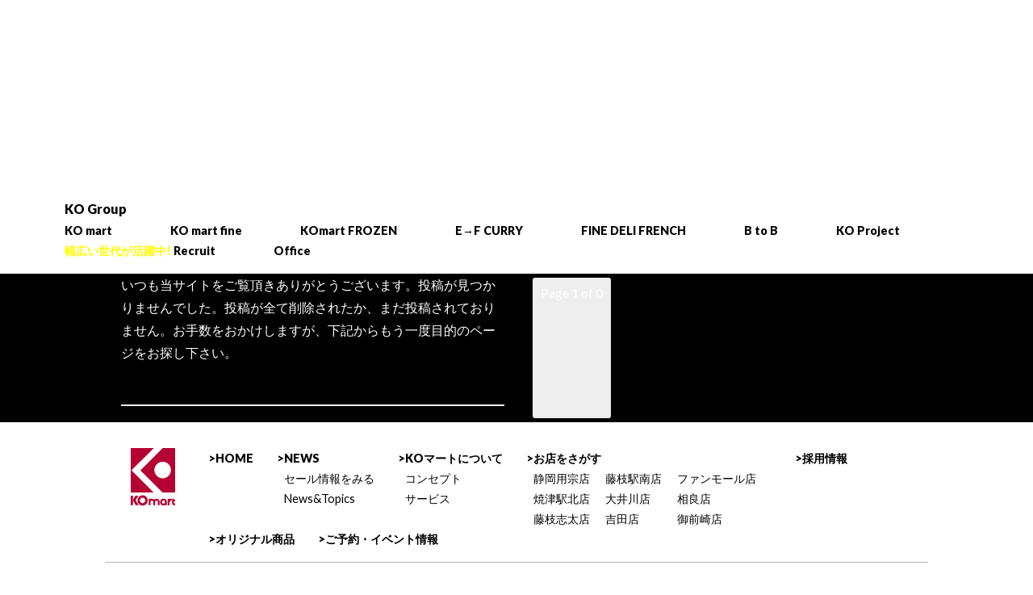

--- FILE ---
content_type: text/html; charset=UTF-8
request_url: https://www.komart.jp/komartfine/info/2024/02/
body_size: 11057
content:
<!DOCTYPE HTML>
<html lang="ja" prefix="og: http://ogp.me/ns#">

<head>
   <!-- Global site tag (gtag.js) - Google Analytics -->
<script async src="https://www.googletagmanager.com/gtag/js?id=UA-40538079-6"></script>
<script>
  window.dataLayer = window.dataLayer || [];
  function gtag(){dataLayer.push(arguments);}
  gtag('js', new Date());

  gtag('config', 'UA-40538079-6');
</script>      <meta charset="UTF-8">
   
   <meta name="viewport" content="width=device-width,initial-scale=1.0">
   	<style>img:is([sizes="auto" i], [sizes^="auto," i]) { contain-intrinsic-size: 3000px 1500px }</style>
	
		<!-- All in One SEO 4.9.0 - aioseo.com -->
		<title>| KOマート</title>
	<meta name="robots" content="max-image-preview:large" />
	<link rel="canonical" href="https://www.komart.jp/komartfine/info/2024/02/" />
	<meta name="generator" content="All in One SEO (AIOSEO) 4.9.0" />
		<meta property="og:locale" content="ja_JP" />
		<meta property="og:site_name" content="KOマート" />
		<meta property="og:type" content="website" />
		<meta property="og:title" content="fineインフォ | KOマート" />
		<meta property="og:url" content="https://www.komart.jp/komartfine/info/2024/02/" />
		<meta property="og:image" content="https://www.komart.jp/info/wp-content/uploads/ko_slide02.jpg" />
		<meta property="og:image:secure_url" content="https://www.komart.jp/info/wp-content/uploads/ko_slide02.jpg" />
		<meta property="og:image:width" content="980" />
		<meta property="og:image:height" content="250" />
		<meta name="twitter:card" content="summary" />
		<meta name="twitter:title" content="fineインフォ | KOマート" />
		<meta name="twitter:image" content="https://www.komart.jp/info/wp-content/uploads/ko_slide02.jpg" />
		<script type="application/ld+json" class="aioseo-schema">
			{"@context":"https:\/\/schema.org","@graph":[{"@type":"BreadcrumbList","@id":"https:\/\/www.komart.jp\/komartfine\/info\/2024\/02\/#breadcrumblist","itemListElement":[{"@type":"ListItem","@id":"https:\/\/www.komart.jp#listItem","position":1,"name":"\u30db\u30fc\u30e0","item":"https:\/\/www.komart.jp","nextItem":{"@type":"ListItem","@id":"https:\/\/www.komart.jp\/2024\/#listItem","name":2024}},{"@type":"ListItem","@id":"https:\/\/www.komart.jp\/2024\/#listItem","position":2,"name":2024,"item":"https:\/\/www.komart.jp\/2024\/","nextItem":{"@type":"ListItem","@id":"https:\/\/www.komart.jp\/2024\/02\/#listItem","name":"02"},"previousItem":{"@type":"ListItem","@id":"https:\/\/www.komart.jp#listItem","name":"\u30db\u30fc\u30e0"}},{"@type":"ListItem","@id":"https:\/\/www.komart.jp\/2024\/02\/#listItem","position":3,"name":"02","previousItem":{"@type":"ListItem","@id":"https:\/\/www.komart.jp\/2024\/#listItem","name":2024}}]},{"@type":"CollectionPage","@id":"https:\/\/www.komart.jp\/komartfine\/info\/2024\/02\/#collectionpage","url":"https:\/\/www.komart.jp\/komartfine\/info\/2024\/02\/","name":"| KO\u30de\u30fc\u30c8","inLanguage":"ja","isPartOf":{"@id":"https:\/\/www.komart.jp\/#website"},"breadcrumb":{"@id":"https:\/\/www.komart.jp\/komartfine\/info\/2024\/02\/#breadcrumblist"}},{"@type":"Organization","@id":"https:\/\/www.komart.jp\/#organization","name":"KO\u30de\u30fc\u30c8","description":"\u751f\u9bae\u304b\u3089\u51b7\u51cd\u98df\u54c1\u307e\u3067\u591a\u7a2e\u591a\u69d8\u306a\u98df\u6750\u30fb\u5546\u54c1\u3092\u304a\u5c4a\u3051\u3057\u307e\u3059","url":"https:\/\/www.komart.jp\/"},{"@type":"WebSite","@id":"https:\/\/www.komart.jp\/#website","url":"https:\/\/www.komart.jp\/","name":"KO\u30de\u30fc\u30c8","description":"\u751f\u9bae\u304b\u3089\u51b7\u51cd\u98df\u54c1\u307e\u3067\u591a\u7a2e\u591a\u69d8\u306a\u98df\u6750\u30fb\u5546\u54c1\u3092\u304a\u5c4a\u3051\u3057\u307e\u3059","inLanguage":"ja","publisher":{"@id":"https:\/\/www.komart.jp\/#organization"}}]}
		</script>
		<!-- All in One SEO -->

<meta name="keywords" content="" />
<meta name="description" content="" />
<meta name="robots" content="index" />
<meta property="og:title" content="年 月 の投稿一覧" />
<meta property="og:type" content="" />
<meta property="og:description" content="" />
<meta property="og:url" content="https://www.komart.jp/2026/01/" />
<meta property="og:image" content="" />
<meta property="og:locale" content="ja_JP" />
<meta property="og:site_name" content="KOマート" />
<link rel='dns-prefetch' href='//maxcdn.bootstrapcdn.com' />
<link rel="alternate" type="application/rss+xml" title="KOマート &raquo; fineインフォ フィード" href="https://www.komart.jp/komartfine/info/feed/" />
<script type="text/javascript">
/* <![CDATA[ */
window._wpemojiSettings = {"baseUrl":"https:\/\/s.w.org\/images\/core\/emoji\/16.0.1\/72x72\/","ext":".png","svgUrl":"https:\/\/s.w.org\/images\/core\/emoji\/16.0.1\/svg\/","svgExt":".svg","source":{"concatemoji":"https:\/\/www.komart.jp\/info\/wp-includes\/js\/wp-emoji-release.min.js?ver=6.8.3"}};
/*! This file is auto-generated */
!function(s,n){var o,i,e;function c(e){try{var t={supportTests:e,timestamp:(new Date).valueOf()};sessionStorage.setItem(o,JSON.stringify(t))}catch(e){}}function p(e,t,n){e.clearRect(0,0,e.canvas.width,e.canvas.height),e.fillText(t,0,0);var t=new Uint32Array(e.getImageData(0,0,e.canvas.width,e.canvas.height).data),a=(e.clearRect(0,0,e.canvas.width,e.canvas.height),e.fillText(n,0,0),new Uint32Array(e.getImageData(0,0,e.canvas.width,e.canvas.height).data));return t.every(function(e,t){return e===a[t]})}function u(e,t){e.clearRect(0,0,e.canvas.width,e.canvas.height),e.fillText(t,0,0);for(var n=e.getImageData(16,16,1,1),a=0;a<n.data.length;a++)if(0!==n.data[a])return!1;return!0}function f(e,t,n,a){switch(t){case"flag":return n(e,"\ud83c\udff3\ufe0f\u200d\u26a7\ufe0f","\ud83c\udff3\ufe0f\u200b\u26a7\ufe0f")?!1:!n(e,"\ud83c\udde8\ud83c\uddf6","\ud83c\udde8\u200b\ud83c\uddf6")&&!n(e,"\ud83c\udff4\udb40\udc67\udb40\udc62\udb40\udc65\udb40\udc6e\udb40\udc67\udb40\udc7f","\ud83c\udff4\u200b\udb40\udc67\u200b\udb40\udc62\u200b\udb40\udc65\u200b\udb40\udc6e\u200b\udb40\udc67\u200b\udb40\udc7f");case"emoji":return!a(e,"\ud83e\udedf")}return!1}function g(e,t,n,a){var r="undefined"!=typeof WorkerGlobalScope&&self instanceof WorkerGlobalScope?new OffscreenCanvas(300,150):s.createElement("canvas"),o=r.getContext("2d",{willReadFrequently:!0}),i=(o.textBaseline="top",o.font="600 32px Arial",{});return e.forEach(function(e){i[e]=t(o,e,n,a)}),i}function t(e){var t=s.createElement("script");t.src=e,t.defer=!0,s.head.appendChild(t)}"undefined"!=typeof Promise&&(o="wpEmojiSettingsSupports",i=["flag","emoji"],n.supports={everything:!0,everythingExceptFlag:!0},e=new Promise(function(e){s.addEventListener("DOMContentLoaded",e,{once:!0})}),new Promise(function(t){var n=function(){try{var e=JSON.parse(sessionStorage.getItem(o));if("object"==typeof e&&"number"==typeof e.timestamp&&(new Date).valueOf()<e.timestamp+604800&&"object"==typeof e.supportTests)return e.supportTests}catch(e){}return null}();if(!n){if("undefined"!=typeof Worker&&"undefined"!=typeof OffscreenCanvas&&"undefined"!=typeof URL&&URL.createObjectURL&&"undefined"!=typeof Blob)try{var e="postMessage("+g.toString()+"("+[JSON.stringify(i),f.toString(),p.toString(),u.toString()].join(",")+"));",a=new Blob([e],{type:"text/javascript"}),r=new Worker(URL.createObjectURL(a),{name:"wpTestEmojiSupports"});return void(r.onmessage=function(e){c(n=e.data),r.terminate(),t(n)})}catch(e){}c(n=g(i,f,p,u))}t(n)}).then(function(e){for(var t in e)n.supports[t]=e[t],n.supports.everything=n.supports.everything&&n.supports[t],"flag"!==t&&(n.supports.everythingExceptFlag=n.supports.everythingExceptFlag&&n.supports[t]);n.supports.everythingExceptFlag=n.supports.everythingExceptFlag&&!n.supports.flag,n.DOMReady=!1,n.readyCallback=function(){n.DOMReady=!0}}).then(function(){return e}).then(function(){var e;n.supports.everything||(n.readyCallback(),(e=n.source||{}).concatemoji?t(e.concatemoji):e.wpemoji&&e.twemoji&&(t(e.twemoji),t(e.wpemoji)))}))}((window,document),window._wpemojiSettings);
/* ]]> */
</script>
<link rel='stylesheet' id='sbi_styles-css' href='https://www.komart.jp/info/wp-content/plugins/instagram-feed/css/sbi-styles.min.css?ver=6.10.0' type='text/css' media='all' />
<style id='wp-emoji-styles-inline-css' type='text/css'>

	img.wp-smiley, img.emoji {
		display: inline !important;
		border: none !important;
		box-shadow: none !important;
		height: 1em !important;
		width: 1em !important;
		margin: 0 0.07em !important;
		vertical-align: -0.1em !important;
		background: none !important;
		padding: 0 !important;
	}
</style>
<link rel='stylesheet' id='wp-block-library-css' href='https://www.komart.jp/info/wp-includes/css/dist/block-library/style.min.css?ver=1733896688' type='text/css' media='all' />
<style id='classic-theme-styles-inline-css' type='text/css'>
/*! This file is auto-generated */
.wp-block-button__link{color:#fff;background-color:#32373c;border-radius:9999px;box-shadow:none;text-decoration:none;padding:calc(.667em + 2px) calc(1.333em + 2px);font-size:1.125em}.wp-block-file__button{background:#32373c;color:#fff;text-decoration:none}
</style>
<link rel='stylesheet' id='aioseo/css/src/vue/standalone/blocks/table-of-contents/global.scss-css' href='https://www.komart.jp/info/wp-content/plugins/all-in-one-seo-pack/dist/Lite/assets/css/table-of-contents/global.e90f6d47.css?ver=4.9.0' type='text/css' media='all' />
<style id='global-styles-inline-css' type='text/css'>
:root{--wp--preset--aspect-ratio--square: 1;--wp--preset--aspect-ratio--4-3: 4/3;--wp--preset--aspect-ratio--3-4: 3/4;--wp--preset--aspect-ratio--3-2: 3/2;--wp--preset--aspect-ratio--2-3: 2/3;--wp--preset--aspect-ratio--16-9: 16/9;--wp--preset--aspect-ratio--9-16: 9/16;--wp--preset--color--black: #000000;--wp--preset--color--cyan-bluish-gray: #abb8c3;--wp--preset--color--white: #ffffff;--wp--preset--color--pale-pink: #f78da7;--wp--preset--color--vivid-red: #cf2e2e;--wp--preset--color--luminous-vivid-orange: #ff6900;--wp--preset--color--luminous-vivid-amber: #fcb900;--wp--preset--color--light-green-cyan: #7bdcb5;--wp--preset--color--vivid-green-cyan: #00d084;--wp--preset--color--pale-cyan-blue: #8ed1fc;--wp--preset--color--vivid-cyan-blue: #0693e3;--wp--preset--color--vivid-purple: #9b51e0;--wp--preset--gradient--vivid-cyan-blue-to-vivid-purple: linear-gradient(135deg,rgba(6,147,227,1) 0%,rgb(155,81,224) 100%);--wp--preset--gradient--light-green-cyan-to-vivid-green-cyan: linear-gradient(135deg,rgb(122,220,180) 0%,rgb(0,208,130) 100%);--wp--preset--gradient--luminous-vivid-amber-to-luminous-vivid-orange: linear-gradient(135deg,rgba(252,185,0,1) 0%,rgba(255,105,0,1) 100%);--wp--preset--gradient--luminous-vivid-orange-to-vivid-red: linear-gradient(135deg,rgba(255,105,0,1) 0%,rgb(207,46,46) 100%);--wp--preset--gradient--very-light-gray-to-cyan-bluish-gray: linear-gradient(135deg,rgb(238,238,238) 0%,rgb(169,184,195) 100%);--wp--preset--gradient--cool-to-warm-spectrum: linear-gradient(135deg,rgb(74,234,220) 0%,rgb(151,120,209) 20%,rgb(207,42,186) 40%,rgb(238,44,130) 60%,rgb(251,105,98) 80%,rgb(254,248,76) 100%);--wp--preset--gradient--blush-light-purple: linear-gradient(135deg,rgb(255,206,236) 0%,rgb(152,150,240) 100%);--wp--preset--gradient--blush-bordeaux: linear-gradient(135deg,rgb(254,205,165) 0%,rgb(254,45,45) 50%,rgb(107,0,62) 100%);--wp--preset--gradient--luminous-dusk: linear-gradient(135deg,rgb(255,203,112) 0%,rgb(199,81,192) 50%,rgb(65,88,208) 100%);--wp--preset--gradient--pale-ocean: linear-gradient(135deg,rgb(255,245,203) 0%,rgb(182,227,212) 50%,rgb(51,167,181) 100%);--wp--preset--gradient--electric-grass: linear-gradient(135deg,rgb(202,248,128) 0%,rgb(113,206,126) 100%);--wp--preset--gradient--midnight: linear-gradient(135deg,rgb(2,3,129) 0%,rgb(40,116,252) 100%);--wp--preset--font-size--small: 13px;--wp--preset--font-size--medium: 20px;--wp--preset--font-size--large: 36px;--wp--preset--font-size--x-large: 42px;--wp--preset--spacing--20: 0.44rem;--wp--preset--spacing--30: 0.67rem;--wp--preset--spacing--40: 1rem;--wp--preset--spacing--50: 1.5rem;--wp--preset--spacing--60: 2.25rem;--wp--preset--spacing--70: 3.38rem;--wp--preset--spacing--80: 5.06rem;--wp--preset--shadow--natural: 6px 6px 9px rgba(0, 0, 0, 0.2);--wp--preset--shadow--deep: 12px 12px 50px rgba(0, 0, 0, 0.4);--wp--preset--shadow--sharp: 6px 6px 0px rgba(0, 0, 0, 0.2);--wp--preset--shadow--outlined: 6px 6px 0px -3px rgba(255, 255, 255, 1), 6px 6px rgba(0, 0, 0, 1);--wp--preset--shadow--crisp: 6px 6px 0px rgba(0, 0, 0, 1);}:where(.is-layout-flex){gap: 0.5em;}:where(.is-layout-grid){gap: 0.5em;}body .is-layout-flex{display: flex;}.is-layout-flex{flex-wrap: wrap;align-items: center;}.is-layout-flex > :is(*, div){margin: 0;}body .is-layout-grid{display: grid;}.is-layout-grid > :is(*, div){margin: 0;}:where(.wp-block-columns.is-layout-flex){gap: 2em;}:where(.wp-block-columns.is-layout-grid){gap: 2em;}:where(.wp-block-post-template.is-layout-flex){gap: 1.25em;}:where(.wp-block-post-template.is-layout-grid){gap: 1.25em;}.has-black-color{color: var(--wp--preset--color--black) !important;}.has-cyan-bluish-gray-color{color: var(--wp--preset--color--cyan-bluish-gray) !important;}.has-white-color{color: var(--wp--preset--color--white) !important;}.has-pale-pink-color{color: var(--wp--preset--color--pale-pink) !important;}.has-vivid-red-color{color: var(--wp--preset--color--vivid-red) !important;}.has-luminous-vivid-orange-color{color: var(--wp--preset--color--luminous-vivid-orange) !important;}.has-luminous-vivid-amber-color{color: var(--wp--preset--color--luminous-vivid-amber) !important;}.has-light-green-cyan-color{color: var(--wp--preset--color--light-green-cyan) !important;}.has-vivid-green-cyan-color{color: var(--wp--preset--color--vivid-green-cyan) !important;}.has-pale-cyan-blue-color{color: var(--wp--preset--color--pale-cyan-blue) !important;}.has-vivid-cyan-blue-color{color: var(--wp--preset--color--vivid-cyan-blue) !important;}.has-vivid-purple-color{color: var(--wp--preset--color--vivid-purple) !important;}.has-black-background-color{background-color: var(--wp--preset--color--black) !important;}.has-cyan-bluish-gray-background-color{background-color: var(--wp--preset--color--cyan-bluish-gray) !important;}.has-white-background-color{background-color: var(--wp--preset--color--white) !important;}.has-pale-pink-background-color{background-color: var(--wp--preset--color--pale-pink) !important;}.has-vivid-red-background-color{background-color: var(--wp--preset--color--vivid-red) !important;}.has-luminous-vivid-orange-background-color{background-color: var(--wp--preset--color--luminous-vivid-orange) !important;}.has-luminous-vivid-amber-background-color{background-color: var(--wp--preset--color--luminous-vivid-amber) !important;}.has-light-green-cyan-background-color{background-color: var(--wp--preset--color--light-green-cyan) !important;}.has-vivid-green-cyan-background-color{background-color: var(--wp--preset--color--vivid-green-cyan) !important;}.has-pale-cyan-blue-background-color{background-color: var(--wp--preset--color--pale-cyan-blue) !important;}.has-vivid-cyan-blue-background-color{background-color: var(--wp--preset--color--vivid-cyan-blue) !important;}.has-vivid-purple-background-color{background-color: var(--wp--preset--color--vivid-purple) !important;}.has-black-border-color{border-color: var(--wp--preset--color--black) !important;}.has-cyan-bluish-gray-border-color{border-color: var(--wp--preset--color--cyan-bluish-gray) !important;}.has-white-border-color{border-color: var(--wp--preset--color--white) !important;}.has-pale-pink-border-color{border-color: var(--wp--preset--color--pale-pink) !important;}.has-vivid-red-border-color{border-color: var(--wp--preset--color--vivid-red) !important;}.has-luminous-vivid-orange-border-color{border-color: var(--wp--preset--color--luminous-vivid-orange) !important;}.has-luminous-vivid-amber-border-color{border-color: var(--wp--preset--color--luminous-vivid-amber) !important;}.has-light-green-cyan-border-color{border-color: var(--wp--preset--color--light-green-cyan) !important;}.has-vivid-green-cyan-border-color{border-color: var(--wp--preset--color--vivid-green-cyan) !important;}.has-pale-cyan-blue-border-color{border-color: var(--wp--preset--color--pale-cyan-blue) !important;}.has-vivid-cyan-blue-border-color{border-color: var(--wp--preset--color--vivid-cyan-blue) !important;}.has-vivid-purple-border-color{border-color: var(--wp--preset--color--vivid-purple) !important;}.has-vivid-cyan-blue-to-vivid-purple-gradient-background{background: var(--wp--preset--gradient--vivid-cyan-blue-to-vivid-purple) !important;}.has-light-green-cyan-to-vivid-green-cyan-gradient-background{background: var(--wp--preset--gradient--light-green-cyan-to-vivid-green-cyan) !important;}.has-luminous-vivid-amber-to-luminous-vivid-orange-gradient-background{background: var(--wp--preset--gradient--luminous-vivid-amber-to-luminous-vivid-orange) !important;}.has-luminous-vivid-orange-to-vivid-red-gradient-background{background: var(--wp--preset--gradient--luminous-vivid-orange-to-vivid-red) !important;}.has-very-light-gray-to-cyan-bluish-gray-gradient-background{background: var(--wp--preset--gradient--very-light-gray-to-cyan-bluish-gray) !important;}.has-cool-to-warm-spectrum-gradient-background{background: var(--wp--preset--gradient--cool-to-warm-spectrum) !important;}.has-blush-light-purple-gradient-background{background: var(--wp--preset--gradient--blush-light-purple) !important;}.has-blush-bordeaux-gradient-background{background: var(--wp--preset--gradient--blush-bordeaux) !important;}.has-luminous-dusk-gradient-background{background: var(--wp--preset--gradient--luminous-dusk) !important;}.has-pale-ocean-gradient-background{background: var(--wp--preset--gradient--pale-ocean) !important;}.has-electric-grass-gradient-background{background: var(--wp--preset--gradient--electric-grass) !important;}.has-midnight-gradient-background{background: var(--wp--preset--gradient--midnight) !important;}.has-small-font-size{font-size: var(--wp--preset--font-size--small) !important;}.has-medium-font-size{font-size: var(--wp--preset--font-size--medium) !important;}.has-large-font-size{font-size: var(--wp--preset--font-size--large) !important;}.has-x-large-font-size{font-size: var(--wp--preset--font-size--x-large) !important;}
:where(.wp-block-post-template.is-layout-flex){gap: 1.25em;}:where(.wp-block-post-template.is-layout-grid){gap: 1.25em;}
:where(.wp-block-columns.is-layout-flex){gap: 2em;}:where(.wp-block-columns.is-layout-grid){gap: 2em;}
:root :where(.wp-block-pullquote){font-size: 1.5em;line-height: 1.6;}
</style>
<link rel='stylesheet' id='geodesign_shortcode-css' href='https://www.komart.jp/info/wp-content/themes/xeory_extension-child/library/geodesign_shortcode/geodesign_shortcode.css?ver=1733896688' type='text/css' media='all' />
<link rel='stylesheet' id='geodesign_shortcode_fontawesome-css' href='//maxcdn.bootstrapcdn.com/font-awesome/4.6.3/css/font-awesome.min.css?ver=1733896688' type='text/css' media='all' />
<link rel='stylesheet' id='geodesign_shortcode_cssshake-css' href='https://www.komart.jp/info/wp-content/themes/xeory_extension-child/library/geodesign_shortcode/csshake.min.css?ver=1733896688' type='text/css' media='all' />
<link rel='stylesheet' id='geodesign_shortcode_newlist-css' href='https://www.komart.jp/info/wp-content/themes/xeory_extension-child/library/geodesign_shortcode/geodesign_shortcode_newlist.css?ver=1733896688' type='text/css' media='all' />
<link rel='stylesheet' id='base-css-css' href='https://www.komart.jp/info/wp-content/themes/xeory_extension/base.css?ver=1733896688' type='text/css' media='all' />
<link rel='stylesheet' id='icon-css' href='https://www.komart.jp/info/wp-content/themes/xeory_extension/lib/css/icon.css?ver=1733896688' type='text/css' media='all' />
<link rel='stylesheet' id='main-css-css' href='https://www.komart.jp/info/wp-content/themes/xeory_extension-child/style.css?ver=1733896688' type='text/css' media='all' />
<link rel='stylesheet' id='style-group-css' href='https://www.komart.jp/info/wp-content/themes/xeory_extension-child/style-kogroup.css?ver=1733896688' type='text/css' media='all' />
<link rel='stylesheet' id='group_top-css' href='https://www.komart.jp/info/wp-content/themes/xeory_extension-child/add_kogroup.css?ver=1733896688' type='text/css' media='all' />
<link rel='stylesheet' id='all_style-css' href='https://www.komart.jp/info/wp-content/themes/xeory_extension-child/css/all.css?ver=1733896688' type='text/css' media='all' />
<link rel='stylesheet' id='animations-css' href='https://www.komart.jp/info/wp-content/themes/xeory_extension-child/animations.css?ver=1733896688' type='text/css' media='all' />
<link rel='stylesheet' id='animate-css' href='https://www.komart.jp/info/wp-content/themes/xeory_extension-child/animate.css?ver=1733896688' type='text/css' media='all' />
<link rel='stylesheet' id='meanmenu-css' href='https://www.komart.jp/info/wp-content/themes/xeory_extension-child/meanmenu.css?ver=1733896688' type='text/css' media='all' />
<link rel='stylesheet' id='slick-css' href='https://www.komart.jp/info/wp-content/themes/xeory_extension-child/js/slick/slick.css?ver=1733896688' type='text/css' media='all' />
<link rel='stylesheet' id='slick-theme-css' href='https://www.komart.jp/info/wp-content/themes/xeory_extension-child/js/slick/slick-theme.css?ver=1733896688' type='text/css' media='all' />
<script type="text/javascript" src="https://www.komart.jp/info/wp-includes/js/jquery/jquery.min.js?ver=3.7.1" id="jquery-core-js"></script>
<script type="text/javascript" src="https://www.komart.jp/info/wp-includes/js/jquery/jquery-migrate.min.js?ver=3.4.1" id="jquery-migrate-js"></script>
<script type="text/javascript" src="https://www.komart.jp/info/wp-content/themes/xeory_extension-child/js/jquery-3.2.1.min.js?ver=6.8.3" id="jquery-3.2.1-js"></script>
<script type="text/javascript" src="https://www.komart.jp/info/wp-content/themes/xeory_extension-child/js/flexibility.js?ver=6.8.3" id="flexibility-js"></script>
<script type="text/javascript" src="https://www.komart.jp/info/wp-content/themes/xeory_extension-child/js/scroll.js?ver=6.8.3" id="scroll-js"></script>
<script type="text/javascript" src="https://www.komart.jp/info/wp-content/themes/xeory_extension-child/js/jquery.inview.js?ver=6.8.3" id="jquery.inview-js"></script>
<script type="text/javascript" src="https://www.komart.jp/info/wp-content/themes/xeory_extension-child/js/animation.js?ver=6.8.3" id="animation-js"></script>
<script type="text/javascript" src="https://www.komart.jp/info/wp-content/themes/xeory_extension-child/js/parallax-background.min.js?ver=6.8.3" id="parallax-js"></script>
<script type="text/javascript" src="https://www.komart.jp/info/wp-content/themes/xeory_extension-child/js/jquery.meanmenu.min.js?ver=6.8.3" id="jquery.meanmenu-js"></script>
<script type="text/javascript" src="https://www.komart.jp/info/wp-content/themes/xeory_extension-child/js/slick/slick.js?ver=6.8.3" id="slick-js"></script>
<link rel="https://api.w.org/" href="https://www.komart.jp/wp-json/" /><link rel="EditURI" type="application/rsd+xml" title="RSD" href="https://www.komart.jp/info/xmlrpc.php?rsd" />
<style type="text/css">
.search-recruit-toparea,
.search-recruit-bottomarea{
	max-width: 100%;
}
#feas-searchform-4{
	color: #000;
	margin-bottom: 1em;
}
#feas-searchform-4 table{
	width: 100%;
	border: 2px solid #ddd;
}
#feas-searchform-4 tr{
	border: 1px solid #ddd;
}
#feas-searchform-4 th{
	background-color: #eee;
	padding: 1em;
	width: 20%;
	font-weight: bold;
}

#feas-searchform-4 td{
    background-color: #fff;
    padding: 1em;
    width: 80%;
}

#feas-searchform-4 label{
    padding: 0.5em;
    display: inline-block;
}
#feas-searchform-4 label input[type="checkbox"]:checked + span {
    font-weight: bold;
}

@media only screen and (min-width: 769px){
#feas-searchform-4 input[type="checkbox"] {
    transform: scale(2);
    margin-right: 0.5em;
    accent-color: #b50033;
}
}

#feas-searchform-4 .feas-submit-button{
    background-color: #b50033;
    color: #fff;
    font-weight: bold;
}

@media only screen and (max-width: 768px){
	.col2_sp {
		width: 48%;
	}
	.col2_sp img {
		height: 60px;
		width: auto;
	}
}


.search .recruit-container{
    width:100%
}
.search table.recruit{
    width:100%;
    border:2px solid #685e59;
    padding:1em;
    margin-bottom:2em;
}
.search .recruit-brand{
    vertical-align: top;
    padding:1em;
    width:20%;
}
.search .recruit-brand-logo{
    display:inline-block;
    padding:0.5em;
    border:1px solid #ddd;
    max-width: calc(74px + 1em);
}
.search .recruit-data{
    vertical-align: top;
    padding:1em;
    width:80%;
    font-size: 1.1em;
}
.txt-new{
    font-size: 0.9em;
    color: red;
}
@media only screen and (min-width: 769px){
    .search .recruit-brand{
        width:calc(74px + 2em);
    }
    .search .recruit-data{
        padding-left:0;
        width:auto;
    }
}
.recruit-container a {
    color: #171c61;
    border-bottom: 1px solid;
}

.search .pagettl{
	display:none;
}


.table-brand-1 {
    border-color: #b60034!important;
}
.table-brand-2 {
    border-color: #172a88!important;
}
.table-brand-3 {
    border-color: #171c61!important;
}



.kinmutiarea label.feas_clevel_01 {
	background: #eee!important;
	display: block!important;
}
.kinmutiarea label + label.feas_clevel_01{
	margin-top: 1em;
}


@media only screen and (max-width: 768px){
    #feas-searchform-4 th,
    #feas-searchform-4 td{
        display: block;
        width: 100%;
    }
}

/********/
.search .recruit-brand{
    width: 100%;
    gap: 1em;
    background-color: #685e59;
    color: #fff;
}
@media only screen and (min-width: 769px){
    .recruit-brand{
        display: flex;
    }
}
.search .recruit-brand-logo{
    padding: initial;
    border: initial;
    max-width: initial;
}
.search .recruit-brand-logo img{
    zoom: 0.4;
}
.search .recruit-data {
    padding-left: 1em;
}

.recruit-txtimg,
.recruit-txtimg_img,
.recruit-txtbtn{
    gap: 1em;
}
.recruit-txtbtn{
    margin-top: 1em;
}
.recruit-txtbtn_btn{
    width: 100%;
}
.recruit-txtbtn_btn a{
    width: 100%;
    display: inline-block;
    text-align: center;
}
@media only screen and (min-width: 769px){
    .recruit-txtimg_txt{
        flex: 1;
    }
    .recruit-txtimg_img{
        max-width: 40%;
    }
    .recruit-txtbtn_txt{
        flex: 1;
    }
    .recruit-txtbtn_btn{
        width: fit-content;
    }
}

.recruit-txtimg_txt-koyou{
    font-weight: bold;
    font-size: 1.2em;
}
.recruit-shop{
    line-height: 1.7;
}
.recruit-shop strong{
    font-size: 1.5em;
}

.text_l{
    font-weight: bold;
    font-size: 1.2em;
}
.text_ll{
    font-weight: bold;
    font-size: 1.5em;
}
.color_enji{
    color: #b50033;
}

table.recruit a{
/*    color: #b50033;
    text-decoration: underline;*/
}
table.recruit .recruit-txtbtn_btn a{
    border-radius: 50px;
    background-color: #b50033;
    padding: 0.2em 2em;
    color: #fff;
    text-decoration: none;
}

@media only screen and (max-width: 768px){
    #feas-searchform-1 th,
    #feas-searchform-1 td{
        display: block;
        width: 100%;
    }
}
.search table.recruit.table-brand-1{
    border-color: #b50033;
}
.search .table-brand-1 .recruit-brand{
    background-color: #b50033;
    color: #fff;
}

.search table.recruit.table-brand-2{
    border-color: #172a88;
}
.search .table-brand-2 .recruit-brand{
    background-color: #172a88;
    color: #fff;
}

.search table.recruit.table-brand-3{
    border-color: #171c61;
}
.search .table-brand-3 .recruit-brand{
    background-color: #171c61;
    color: #fff;
}
.txt-new2024{
    color: red;
    font-weight: bold;
    font-size: 1.2em;
}


#recruit-result,
#feas-searchform-4{
    margin-top: -1.5em;
    padding-top: 1.5em;
}

/******/
.cateTitle, .childCat {
    line-height: 1.6;
    border: none;
    cursor: pointer;
    transition: 0.1s ease-in;
    position: relative;
    margin: 0;
    padding: 5px 40px 5px 15px;
}
.childCat {
    display: table-cell;
}
@media only screen and (max-width: 768px){
.active + .childCat{
    display: block!important;
}
}
.cateTitle.active {
    margin-bottom: 0;
}
#feas-searchform-4 td.childCat, .grandChildCat {
  display: none;
  overflow:hidden;
  opacity: 0;
  animation: show 0.1s linear 0s;
}
.cateTitle:after {
    color: #b50033;
    position: absolute;
    right: 15px;
    top: 15px;
    font-family: "Font Awesome 5 Free";
    font-weight: 900;
    font-size: 1em;
    content: "\f107";
}
.cateTitle.active:after {
    content: "\f106";
}
@keyframes show{
    from{
        opacity: 0;
    }
    to{
        opacity: 1;
    }
}
</style>
	<style type="text/css" id="xeory_extension-header-css">
	
	
	</style>
			<style type="text/css" id="wp-custom-css">
			.btn_kadomaru {
    background-color: #171c61;
    padding: 0.2em 0.5em;
    border-radius: 0.5em;
    color: #fff;
}
.bg_ko {
    background-color: #b50033;
}

.recruit_block li{
	display: flex;
	flex-direction: column;
}
.recruit_block-btn{
	margin-top: auto;
}

.recruit_block-logoarea{
        min-width: 261px;
        min-height: 215px;
        display: flex;
        align-items: center;
}
.recruit_block-logoarea a{
      text-align: center;
			display: block;
			width: 100%;
}

.front-group-menu li{
	width: 100%;
}
@media print, screen and ( min-width : 600px ) {
 .front-group-menu li{
	width: 50%;
 }
}
.front-group-menu img{
	display: block;
	margin-right: auto;
	margin-left: auto;
}
@media print, screen and ( min-width : 769px ) {
    .col3_pc{
        width: 30%;
    }
}
@media print, screen and ( max-width : 768px ) {
	body.search .recruit_block-logoarea{
        min-width: auto;
        min-height: auto;
	}
}		</style>
		
   <link rel="icon" type="image/png" href="/info/wp-content/uploads/group_favicon.png">
   <link rel="apple-touch-icon" href="https://www.komart.jp/info/wp-content/uploads/group_button.png?=1">

   <script type="text/javascript">
      //背景パララックス
      $(function($) {
         $(window).on('load resize', function() {
            $('.parallax').parallaxBackground();
         });
      });
   </script>

   <script type="text/javascript">
      //PCとスマホで画像を切り替える
      $(function() {
         var $elem = $('.responsive_img');
         var sp = '_sp.';
         var pc = '_pc.';
         var replaceWidth = 768;

         function imageSwitch() {
            var windowWidth = parseInt($(window).width());
            $elem.each(function() {
               var $this = $(this);
               if (windowWidth >= replaceWidth) {
                  $this.attr('src', $this.attr('src').replace(sp, pc));
               } else {
                  $this.attr('src', $this.attr('src').replace(pc, sp));
               }
            });
         }
         imageSwitch();
         var resizeTimer;
         $(window).on('resize', function() {
            clearTimeout(resizeTimer);
            resizeTimer = setTimeout(function() {
               imageSwitch();
            }, 200);
         });
      });
      //アコーディオン
      (function($) {
         // 読み込んだら開始
         $(function() {
            // アコーディオン
            var accordion = $(".accordion");
            accordion.each(function() {
               var noTargetAccordion = $(this).siblings(accordion);
               $(this).find(".switch").click(function() {
                  $(this).next(".contentWrap").slideToggle();
                  $(this).toggleClass("open");
                  noTargetAccordion.find(".contentWrap").slideUp();
                  noTargetAccordion.find(".switch").removeClass("open");
               });
            });
         });
      })(jQuery);
   </script>
   <!--[if lt IE 9]>
<script src="js/html5shiv.js"></script>
<script src="script/respond.min.js"></script>
<![endif]-->
   <!--[if lte IE 7]><script src="js/lte-ie7.js"></script><![endif]-->

   <style>
      .text-frame {
         position: relative;
         width: 50%;
         height: 40px;
         overflow: hidden;
         margin: 0 auto;
      }

      .msg-01 {
         position: absolute;
         top: 2%;
         left: 180px;
         font-size: 17px;
         color: #fff;
      }

      .msg-02 {
         position: absolute;
         top: 5%;
         left: 180px;
         font-size: 17px;
         color: #fff;
      }

      .msg-03 {
         position: absolute;
         top: 8%;
         left: 180px;
         font-size: 17px;
         color: #fff;
      }

      .msg-04 {
         position: absolute;
         top: 11%;
         left: 180px;
         font-size: 17px;
         color: #fff;
      }

      .msg-05 {
         position: absolute;
         top: 14%;
         left: 180px;
         font-size: 17px;
         color: #fff;
      }

      .padding-height {
         height: 130px;
         width: 300px;
      }

      @media screen and (max-width: 767px) {
         .text-frame {
            width: 50%;
            height: 30px;
         }

         .msg-01 {
            font-size: 13px;
            left: 30%;
         }

         .msg-02 {
            font-size: 13px;
            left: 34%;
         }

         .msg-03 {
            font-size: 13px;
            left: 29%;
         }

         .msg-04 {
            font-size: 13px;
            left: 36%;
         }

         .msg-05 {
            font-size: 13px;
            left: 34%;
         }

         .padding-height {
            height: 110px;
         }
      }
   </style>

</head>

<body class="archive date post-type-archive post-type-archive-fine_info wp-theme-xeory_extension wp-child-theme-xeory_extension-child  default" itemtype="https://schema.org/WebPage">

       <div id="fb-root"></div>
    <script>
    window.fbAsyncInit = function() {
        FB.init({
            appId            : '',
            xfbml            : true,
            version          : 'v19.0'
        });
    };
    </script>
    <script async defer crossorigin="anonymous" src="https://connect.facebook.net/ja_JP/sdk.js"></script>
   <header id="header">
        <div class="front-headertxt">
        店づくりは、街づくり。<br class="pc_none">販売を革新し、街を魅力的に。<br><br class="pc_none">食を大切に、食を楽しむ。<br class="pc_none">食が暮らしを豊かに、街を魅力的に。<br><br class="pc_none">
        人の交わりが創造を生み、粘り強さが革新を生む。<br><br class="pc_none">日本の風土と感性と技術で、日本の食は磨かれる。<br>食の楽しさが店の魅力へ。<br class="pc_none">店の楽しさが街の魅力へ。<br class="pc_none"><br class="pc_none">作り手のこだわりが日本の魅力。<br class="pc_none">作り手と共に世界へ。<br><br class="pc_none">
        The Local to the World.<br class="pc_none">Small hands can change the world to <br class="pc_none">Be fine.
        </div>
      <div id="h_nav" class="h_nav flexbox space-between">
         <div class="sitename"><a href="/">KO Group</a></div>
         <nav id="gNav" class="">
            <ul class="flexbox nav">
               <li><a href="/komart/">KO mart</a></li>
               <li><a href="/komartfine/">KO mart fine</a></li>
               <li><a href="/kogroup/komart_frozen/">KOmart FROZEN</a></li>
               <li><a href="/efcurry/">E→F CURRY</a></li>
               <li><a href="/kogroup/fine_deli_french/">FINE DELI FRENCH</a></li>
               <li><a href="/kogroup/btob/">B to B</a></li>
               <li><a href="/kogroup/koproject/">KO Project</a></li>
               <li><a href="/kogroup/recruit/"><span class="taC txt_bold"><font color=yellow>幅広い世代が活躍中!</font></span> Recruit</a></li>
               <li><a href="/kogroup/about/">Office</a></li>
            </ul>
            <div class="mask" style="display: none;"></div>
         </nav>
      </div>
   </header>

   <main id="main" role="main" class="bg_black">

<div id="main_content" class="">
 <div id="main_content_inner" class="container flexbox_pc space-between">

  <div id="content"  role="main" itemprop="mainContentOfPage" itemscope="itemscope" itemtype="http://schema.org/Blog">
    <div>
    
    <div class="post_inner">

        
    <article id="post-404"class="cotent-none post" itemscope="itemscope" itemtype="http://schema.org/BlogPosting">
      <section class="post-content" itemprop="text">
        <div class="content-none">
  <!-- ここに冒頭文を書く -->
  <p>いつも当サイトをご覧頂きありがとうございます。投稿が見つかりませんでした。投稿が全て削除されたか、まだ投稿されておりません。お手数をおかけしますが、下記からもう一度目的のページをお探し下さい。</p></div>      </section>
    </article>
    
<div class="pagination"><span>Page 1 of 0</span></div>

    </div><!-- /post-loop-wrap -->



    </div><!-- /main-inner -->
  </div><!-- /main -->
  
  <div id="side"  role="complementary" itemscope="itemscope" itemtype="http://schema.org/WPSideBar">
        
      <div id="text-4" class="widget_text side-widget"><div class="side-widget-inner">			<div class="textwidget"></div>
		</div></div>            
  </div><!-- /side -->
    
  </div>
</div><!-- /content -->

</main>




	<footer id="footer" class="">
		<div class="container footer_menu">
			<div class="flexbox_pc space-between">
			<div class=""><img src="/info/wp-content/uploads/group_footer_ko.png" class="ml12px"></div>
			<div class="footermenu_container flexbox">
				<ul class="group_link">
					<li class="f_nav_ttl"><a href="/komart/">>HOME</a></li>
				</ul>
				<ul class="group_link">
					<li class="f_nav_ttl"><a href="/komart/news/">>NEWS</a></li>
					<li><a href="/komart/news/">セール情報をみる</a></li>
					<li><a href="/komart/news/">News&Topics</a></li>
				</ul>
				<ul class="group_link">
					<li class="f_nav_ttl"><a href="/komart/concept/">>KOマートについて</a></li>
					<li><a href="/komart/concept/">コンセプト</a></li>
					<li><a href="/komart/concept/">サービス</a></li>
				</ul>
				<ul class="group_link">
					<li class="f_nav_ttl"><a href="/komart/shop/">>お店をさがす</a></li>
                    <li class="flexbox">
    					<ul class="">
    					<li><a href="/komart/shop/">静岡用宗店</a></li>
    					<li><a href="/komart/shop/">焼津駅北店</a></li>
    					<li><a href="/komart/shop/">藤枝志太店</a></li>
						</ul>
    					<ul class="">
    					<li><a href="/komart/shop/">藤枝駅南店</a></li>
    					<li><a href="/komart/shop/">大井川店</a></li>
    					<li><a href="/komart/shop/">吉田店</a></li>
						</ul>
    					<ul class="">
    					<li><a href="/komart/shop/">ファンモール店</a></li>
    					<li><a href="/komart/shop/">相良店</a></li>
    					<li><a href="/komart/shop/">御前崎店</a></li>
						</ul>
                    </li>
				</ul>
				<ul class="group_link">
					<li class="f_nav_ttl"><a href="https://www.komart.jp/?search_element_0%5B%5D=101&searchbutton=%E7%B5%9E%E3%82%8A%E8%BE%BC%E3%81%BF&csp=search_add&feadvns_max_line_4=4&fe_form_no=4#recruit-result">>採用情報</a></li>
				</ul>
				<ul class="group_link">
					<li class="f_nav_ttl"><a href="/komart/original/">>オリジナル商品</a></li>
				</ul>
				<ul class="group_link">
					<li class="f_nav_ttl"><a href="/komart/reserve_info/">>ご予約・イベント情報</a></li>
				</ul>
			</div>
			</div>
		</div>

		<div class="container footer_menu">
			<div class="flexbox_pc space-between">
    			<div class=""><img src="/info/wp-content/uploads/group_footer_fine.png"></div>
    			<div class="footermenu_container flexbox">
    				<ul class="group_link">
    					<li class="f_nav_ttl"><a href="/komartfine/">>HOME</a></li>
    				</ul>
    				<ul class="group_link">
    					<li class="f_nav_ttl"><a href="/komartfine/news/">>NEWS</a></li>
    					<li><a href="/komartfine/news/">News&Topics</a></li>
    					<li><a href="/komartfine/news/">セール情報をみる</a></li>
    					<li><a href="/komartfine/news/">KOmart fine アプリ</a></li>
    				</ul>
    				<ul class="group_link">
    					<li class="f_nav_ttl"><a href="/komartfine/concept/">>CONCEPT</a></li>
    				</ul>
    				<ul class="group_link">
    					<li class="f_nav_ttl"><a href="/komartfine/original/">>ORIGINAL</a></li>
    				</ul>
    				<ul class="group_link">
    					<li class="f_nav_ttl"><a href="/komartfine/shop/">>SHOP<span style="margin:5px;">11店</span></a></li>
						<li class="f_nav_ttl_sub"><a href="/komartfine/shop/#shop-4767">>東部地区</a></li>
						<li class="f_store"><a href="/komartfine/shop/#shop-4767">沼津共栄店</a></li>
						<li class="f_store"><a href="/komartfine/shop/#shop-2228">富士店</a></li>
						<li class="f_store"><a href="/komartfine/shop/#shop-5418">富士宮店</a></li>
						<li class="f_nav_ttl_sub"><a href="/komartfine/shop/#shop-761">>中部地区</a></li>
    					<li class="f_store"><a href="/komartfine/shop/#shop-761">静岡草薙店</a></li>
						<li class="f_store"><a href="/komartfine/shop/#shop-3619">静岡池田店</a></li>
    					<li class="f_store"><a href="/komartfine/shop/#shop-762">静岡沓谷店</a></li>
						<li class="f_store"><a href="/komartfine/shop/#shop-4067">静岡中田店</a></li>
						<li class="f_store"><a href="/komartfine/shop/#shop-1726">静岡みずほ店</a></li>
						<li class="f_store"><a href="/komartfine/shop/#shop-758">＆FRESH FOOD 藤枝高柳店</a></li>
						<li class="f_nav_ttl_sub"><a href="/komartfine/shop/#shop-6714">>西部地区</a></li>
						<li class="f_store"><a href="/komartfine/shop/#shop-6714">浜松曳馬店</a></li>
						<li class="f_store"><a href="/komartfine/shop/#shop-6017">浜松佐鳴台店</a></li>
    				</ul>
    				<ul class="group_link">
    					<li class="f_nav_ttl"><a href="https://www.komart.jp/?search_element_0%5B%5D=100&searchbutton=%E7%B5%9E%E3%82%8A%E8%BE%BC%E3%81%BF&csp=search_add&feadvns_max_line_4=4&fe_form_no=4#recruit-result">>RECRUIT</a></li>
    					<li><a href="https://www.komart.jp/?search_element_0%5B%5D=100&searchbutton=%E7%B5%9E%E3%82%8A%E8%BE%BC%E3%81%BF&csp=search_add&feadvns_max_line_4=4&fe_form_no=4#recruit-result">採用情報</a></li>
    				</ul>
    			</div>
			</div>
		</div>

		<div class="container footer_menu">
			<div class="flexbox_pc space-between">
    			<div class=""><img src="/info/wp-content/uploads/group_footer_ef.png" class="ml12px"></div>
    			<div class="footermenu_container flexbox">
    				<ul class="group_link">
    					<li class="f_nav_ttl"><a href="/efcurry/">>HOME</a></li>
    				</ul>
    				<ul class="group_link">
    					<li class="f_nav_ttl"><a href="/efcurry/#concept">>CONCEPT</a></li>
    				</ul>
    				<ul class="group_link">
    					<li class="f_nav_ttl"><a href="/info/wp-content/uploads/efcurry_allmenu.pdf">>ALL MENU</a></li>
    				</ul>
    				<ul class="group_link">
    					<li class="f_nav_ttl"><a href="/efcurry/#topping">>TOPPING</a></li>
    				</ul>
    				<ul class="group_link">
    					<li class="f_nav_ttl"><a href="/efcurry/#shop">>SHOP</a></li>
    					<li><a href="/efcurry/#shop">富士店</a></li>
						<li><a href="/efcurry/#shop">蓮華寺池店</a></li>
    					<li><a href="/efcurry/#shop">藤枝高柳店</a></li>
    				</ul>
    				<ul class="group_link">
    					<li class="f_nav_ttl"><a href="https://www.komart.jp/?search_element_0%5B%5D=102&searchbutton=%E7%B5%9E%E3%82%8A%E8%BE%BC%E3%81%BF&csp=search_add&feadvns_max_line_4=4&fe_form_no=4#recruit-result">>RECRUIT</a></li>
    					<li><a href="https://www.komart.jp/?search_element_0%5B%5D=102&searchbutton=%E7%B5%9E%E3%82%8A%E8%BE%BC%E3%81%BF&csp=search_add&feadvns_max_line_4=4&fe_form_no=4#recruit-result">採用情報</a></li>
    				</ul>
    			</div>
			</div>
		</div>

		<div class="flexbox_pc space-between bg_black">
			<div class="linkarea">
				<div class="flexbox flex-end_pc space-between">
					<ul class="group_link flexbox">
						<li class="f_nav_ttl"><a href="/">KO Group</a></li>
						<li><a href="/komart/" target="_blank"><img src="/info/wp-content/uploads/common_footer-icon_01w.png" alt="KOマート"></a></li>
						<li><a href="/komartfine/" target="_blank"><img src="/info/wp-content/uploads/common_footer-icon_02w.png" alt="KOマートファイン"></a></li>
						<li><a href="/efcurry/" target="_blank"><img src="/info/wp-content/uploads/common_footer-icon_03w.png" alt="EFカレー"></a></li>
					</ul>
					<ul class="sns_link flexbox flex-center_sp">
						<li class="f_nav_ttl sp_none">SNS</li>
					    <li><a href="https://www.instagram.com/komart_daily_local_market/" target="_blank"><i class="fab fa-instagram"></i></a></li>
					</ul>
				</div>
			</div>
			<div class="taR_pc taC_sp copyright">Copyright(c) 2018 KO mart Co.,Ltd. All Rights Reserved.</div>
		</div>
	</footer>

<script type="speculationrules">
{"prefetch":[{"source":"document","where":{"and":[{"href_matches":"\/*"},{"not":{"href_matches":["\/info\/wp-*.php","\/info\/wp-admin\/*","\/info\/wp-content\/uploads\/*","\/info\/wp-content\/*","\/info\/wp-content\/plugins\/*","\/info\/wp-content\/themes\/xeory_extension-child\/*","\/info\/wp-content\/themes\/xeory_extension\/*","\/*\\?(.+)"]}},{"not":{"selector_matches":"a[rel~=\"nofollow\"]"}},{"not":{"selector_matches":".no-prefetch, .no-prefetch a"}}]},"eagerness":"conservative"}]}
</script>
<!-- Instagram Feed JS -->
<script type="text/javascript">
var sbiajaxurl = "https://www.komart.jp/info/wp-admin/admin-ajax.php";
</script>
<script type="module"  src="https://www.komart.jp/info/wp-content/plugins/all-in-one-seo-pack/dist/Lite/assets/table-of-contents.95d0dfce.js?ver=4.9.0" id="aioseo/js/src/vue/standalone/blocks/table-of-contents/frontend.js-js"></script>
<script type="text/javascript" src="https://www.komart.jp/info/wp-content/themes/xeory_extension/lib/js/app.js?ver=6.8.3" id="app-js"></script>
<script type="text/javascript" src="https://www.komart.jp/info/wp-content/themes/xeory_extension/lib/js/jquery.pagetop.js?ver=6.8.3" id="pagetop-js"></script>
<script type="text/javascript" src="https://www.komart.jp/info/wp-content/themes/xeory_extension/lib/js/jquery.table-scroll.js?ver=6.8.3" id="table-scroll-js"></script>

</body>
</html>



--- FILE ---
content_type: text/css
request_url: https://www.komart.jp/info/wp-content/themes/xeory_extension-child/library/geodesign_shortcode/geodesign_shortcode.css?ver=1733896688
body_size: 2308
content:

.cf{
	zoom: 1;
}
.cf:before,
.cf:after{
	content: "";
	display: table;
}
.cf:after{
	clear: both;
}

/* ---------------------------------------------------------------------------------------------- */
/* 関連記事 */
.geo_add{
	margin: 1.8em 0;
}
.geo_add .ttl{
	font-size: 1.5em;
}
.geo_add .txt{
	font-size: 0.9em;
}
.geo_add .inbox{
    padding-left: 1em;
}
.geo_add figure {
    margin-bottom: 0px;
}
.geo_add p.ttl{
	margin: 0 0 0.1em;
	font-size:1em;
	font-weight: bold;
}
.geo_add .ttl:before{
	content:'関連記事';
	font-size:0.7em;
	font-weight:bold;
	color:#fff;
	background:#ff6600;
	width:5em;
	display:inline-block;
	padding:0.2em;
	position:relative;
	top:-2px;
	text-align:center;
	margin-right:0.5em;
	-webkit-border-radius:2px;
	-moz-border-radius:2px;
	border-radius:2px;
}
.geo_add .date{
	font-size:0.8em;
}
.geo_add .thum{
	width: 22%;
	float:left;
    margin-right: 10px;
}
.geo_add .thum img{
	width:100%;
	margin-bottom: 0;
}
.geo_add a{
	color:#333;
	background: #FFF;
	border: 1px solid #eee;
	box-shadow:1px 1px 0 #efefef;
	text-decoration: none!important;
	display:block;
	padding:0.9em;
}
.geo_add a:hover{
	color:#666;
	background:lightyellow;
}

/* ---------------------------------------------------------------------------------------------- */
/* 関連記事2 */
.geo_add2_container{
	width: 100%;
	margin: 1.5em 0;
}
.geo_add2_wrap{
	display: inline-block;
	width: 32%;
    vertical-align: top;
}
.geo_add2_wrap:nth-child(n + 2){
	margin-left: 2%;
}
.geo_add2{
	background-color: #fff;
	padding: 10px;
    border: 1px solid #ddd;
}
.geo_add2_img{
	padding-top: 67%;
    vertical-align: top;
	margin-bottom: 10px;
}
.geo_add2_img img{
	width: 100%;
}
.geo_add2_ttl{
    font-weight: bold;
}

/* 別記事シンプル */
.add_voice .ttl{
	margin-bottom: 0px!important;
	line-height: 1.1em!important;
	color: #00F!important;
}
.add_voice .ttl a{
	text-decoration: none!important;
	font-weight: bold;
}
	
.add_voice .url{
	font-size: 0.8em;
	color: #6C0;
}

/* ---------------------------------------------------------------------------------------------- */
/* グリッド */
.geo_colmun{
}

.geo_col2{
	float: left;
	padding-right: 0.33%;
	width: 49.5%;
}

.geo_col3{
	float: left;
	padding-right: 0.33%;
	width: 33%;
}



/* ---------------------------------------------------------------------------------------------- */
/* 説明 */
.geo_addcom{
	background: #f7f7f7;
	font-size: 0.92em;
	padding: 1em;
	margin: 1.5em 0 2em;
	-webkit-border-radius: 4px;
	-moz-border-radius: 4px;
	border-radius: 4px;
	border: 1px solid rgba(237, 237, 237, 0.5);
}
.geo_addcom p:last-child{
	margin-bottom: 0;
}
.geo_addcom:before{
	font-family: "fontawesome";
	content: '\f0e6';
	float: left;
	margin-right: 2px;
}

.geo_addcom.geo_warning{
	background: pink;
	background: rgba(255, 0, 45, 0.18);color:#333;
}
.geo_addcom.geo_warning:before{
	font-family: "fontawesome";
	content: '\f071';
	float: left;
	margin-right: 2px;
}

.geo_addcom.geo_otrsite{
	background: #cccccc;
}
.geo_addcom.geo_otrsite:before{
	font-family: "fontawesome";
	content: '\f279';
	float: left;
	margin-right: 2px;
}

.geo_addcom.geo_shop{
	background: #fafee1;
}
.geo_addcom.geo_shop:before{
	font-family: "fontawesome";
	content: '\f0f7';
	float: left;
	margin-right: 2px;
}

.geo_addcom.geo_map{
	background: #e0f4f6;
}
.geo_addcom.geo_map:before{
	font-family: "fontawesome";
	content: '\f279';
	float: left;
	margin-right: 2px;
}

.geo_addcom.geo_car{
	background: #f5fbf2;
}
.geo_addcom.geo_car:before{
	font-family: "fontawesome";
	content: '\f1b9';
	float: left;
	margin-right: 2px;
}

.geo_addcom.geo_public{
	background: #e7f6e0;
}
.geo_addcom.geo_public:before{
	font-family: "fontawesome";
	content: '\f239';
	float: left;
	margin-right: 2px;
}

.geo_addcom.geo_meal{
	background: #f1ebe1;
}
.geo_addcom.geo_meal:before{
	font-family: "fontawesome";
	content: '\f0f5';
	float: left;
	margin-right: 2px;
}




/* ---------------------------------------------------------------------------------------------- */
/* ボタン */
.geo_btn{
	margin:1.5em 0 2em;
	text-align:center;
}
.geo_btn a{
	display:inline-block;
	text-decoration: none!important;
	border:1px solid #4993AF;
	text-shadow: 1px 1px 0 rgba(255,255,255,0.3);
	color:#fff!important;
	background: #4993AF;
	box-shadow: 0 3px 5px rgba(0, 0, 0, 0.15);
	font-size:1.1em;
	padding:1.1em 2em;
	width:400px;
	max-width:90%;
}
.geo_btn a:hover{
	background:#4993AF;
	color:#fff!important;
	-webkit-transform: translate3d(0px, 3px, 1px);
	-moz-transform: translate3d(0px, 3px, 1px);
	transform: translate3d(0px, 3px, 1px);
	box-shadow:none;
}
.geo_btn a:before{
	font-family: "fontawesome";
	content: '\f08e';
	float: left;
	margin-right: 2px;
}

/* シンプルなボタン */
.geo_btn.simple a{
	background:none;
	border:1px solid #4993AF;
	color:#4993AF!important;
	-webkit-box-shadow: 0 3px 5px #eee;
	-moz-box-shadow: 0 3px 5px #eee;
	box-shadow: 0 3px 5px #eee;
	-webkit-box-shadow: 0 3px 5px rgba(45, 45, 45, 0.05);
	-moz-box-shadow: 0 3px 5px rgba(45, 45, 45, 0.08);
	box-shadow: 0 3px 5px rgba(45, 45, 45, 0.08);
}


/* 目立つボタン */
.geo_btn.lightning a{
	background: #C81C1C;
	border-color: #C81C1C;
	box-shadow: 0 3px 5px rgba(0, 0, 0, 0.15);
}
.geo_btn.lightning a:hover{
	background: #EC7373;
}

/* 背景付きボタン */
.geo_btn.bg{
	background: #efefef;
	background: rgba(0,0,0,.1);
	padding: 1.5em 1em;
	margin: 2.5em 0;
}
.geo_btn.bg-yellow{
	background: lightyellow;
	background: rgba(255, 255, 0, 0.2);
	padding: 1.5em 1em;
	margin: 2.5em 0;
}

/* ボタンアニメーション */
.anim a {
	animation: jiggle 3s ease-in infinite;
}

@keyframes jiggle {
	48%, 62% {
		transform: scale(1.0, 1.0)
	}
	50% {
		transform: scale(1.1, 0.9)
	}
	56% {
		transform: scale(0.9, 1.1) translate(0, -5px)
	}
	59% {
		transform: scale(1.0, 1.0) translate(0, -3px)
	}
}

/* Animatecss */
.rubberBand {
    animation-duration: 2s;
    -webkit-animation-iteration-count: infinite;
    animation-iteration-count: infinite;
    -webkit-animation-name: rubberBand;
    animation-name: rubberBand;
    -webkit-animation-fill-mode: both;
    animation-fill-mode: both;
}

/* ---------------------------------------------------------------------------------------------- */
/* ふきだし */
.geo_voice{
	margin:1em 0 1.3em;
	font-size:0.9em;
}
.geo_voice figure{
	margin:0;
}

.geo_voice .voicecomment{
	border:3px solid #eee;
	background-color: #fff;
	color: #444;
	padding: 2.5%;
	position:relative;
	width:84%;
	border-radius:5px;
}
.geo_voice.l .voicecomment{
	float:right;
}
.geo_voice.r .voicecomment{
float:left;
}

.geo_voice.l .voicecomment:before{
	content: '';
	position: absolute;
	border-right: 8px solid #eee;
	border-bottom: 8px solid transparent;
	border-top: 8px solid transparent;
	top: 10px;
	left: -11px;
}
.geo_voice.l .voicecomment:after{
	content: '';
	position: absolute;
	border-right: 10px solid #fff;
	border-bottom: 8px solid transparent;
	border-top: 8px solid transparent;
	top: 10px;
	left: -7px;
}
.geo_voice.r .voicecomment:before{
	content: '';
	position: absolute;
	border-left: 8px solid #eee;
	border-bottom: 8px solid transparent;
	border-top: 8px solid transparent;
	top: 10px;
	right: -11px;
}
.geo_voice.r .voicecomment:after{
	content: '';
	position: absolute;
	border-left: 10px solid #fff;
	border-bottom: 8px solid transparent;
	border-top: 8px solid transparent;
	top: 10px;
	right: -7px;
}

.geo_voice .voicecomment h2,
.geo_voice .voicecomment h3,
.geo_voice .voicecomment h4,
.geo_voice .voicecomment h5{
	margin:10px 0!important;
	padding:0;
}
.geo_voice .voicecomment p{
	margin-bottom:1em;
}
.geo_voice .voicecomment p:last-child{
	margin-bottom:0;
}
.geo_voice .icon{
	width:10%;
	text-align:center;
}
.geo_voice.l .icon{
	float:left;
}
.geo_voice.r .icon{
	float:right;
}
.geo_voice .icon img{
	border-radius:50%;
	margin:0;
	box-shadow: 0 0 8px #ccc;
	border: 2px solid #fff;
}
.geo_voice .icon .name{
	font-size: 0.65em;
	padding:0.4em 0;
}
.geo_voice.big .icon{
	width:18%;
}
.geo_voice.big .voicecomment{
	width:79%;
}





/* ---------------------------------------------------------------------------------------------- */
/* イベント */
.event_month{
	text-align:center;
}
.event_month a{
	display:block;
	text-decoration:none;
	text-shadow: 1px 1px 0 rgba(255,255,255,0.3);
	color:#fff!important;
	background: #FF9900;
	box-shadow: 0 3px 5px rgba(0, 0, 0, 0.15);
	font-size:1.1em;
	padding:1.1em 2em;
}
.event_month a:hover{
	background:#ffcc33;
	color:#fff!important;
	-webkit-transform: translate3d(0px, 3px, 1px);
	-moz-transform: translate3d(0px, 3px, 1px);
	transform: translate3d(0px, 3px, 1px);
	box-shadow:none;
}
.event_month a:before{
	font-family: "fontawesome";
	content: '\f073';
	float: left;
	margin-right: 2px;
}



.event_day{
	text-align:center;
}
.event_day a{
	display:block;
	text-decoration:none;
	
	text-shadow: 1px 1px 0 rgba(255,255,255,0.3);
	color:#fff!important;
	background: #FF6600;
	box-shadow: 0 3px 5px rgba(0, 0, 0, 0.15);
	font-size:1.1em;
	padding:1.1em 2em;

}
.event_day a:hover{
	background:#FF9900;
	color:#fff!important;
	-webkit-transform: translate3d(0px, 3px, 1px);
	-moz-transform: translate3d(0px, 3px, 1px);
	transform: translate3d(0px, 3px, 1px);
	box-shadow:none;
}
.event_day a:before{
	font-family: "fontawesome";
	content: '\f274';
	float: left;
	margin-right: 2px;
}



/* ---------------------------------------------------------------------------------------------- */
/* YouTube */
.geo_youtube {
  position: relative;
  width: 100%;
  padding-top: 56.25%;
  margin: 1em 0;
}
.geo_youtube iframe {
  position: absolute;
  top: 0;
  right: 0;
  width: 100% !important;
  height: 100% !important;
}


/* ---------------------------------------------------------------------------------------------- */
@media only screen and (max-width: 767px) {

	/* ---------------------------------------------------------------------------------------------- */
	/* グリッド */
	.geo_col2,
	.geo_col3{
		float: left;
		padding-right: 0.75em;
		width: 100%;
		padding-right: 0;
		margin-bottom: 0.5em;
	}
}

/* ---------------------------------------------------------------------------------------------- */
@media only screen and (max-width: 480px) {

	/* ---------------------------------------------------------------------------------------------- */
	/* ボタン */
	.geo_btn a{
		font-size:0.9em;
		padding:0.9em 1.5em;
	}
	.geo_btn.big a{
		font-size:0.9em;
		padding:0.9em 1.5em;
		min-width:80%;
		max-width:90%;
	}
	.geo_btn.bg {
		padding: 0.9em 0.8em;
		margin: 2.5em 0;
	}
	.geo_voice .icon{
		width:15%;
	}
	.geo_voice .voicecomment{
		width:80%;
		font-size:0.95em;
	}

	/* ---------------------------------------------------------------------------------------------- */
	/* 関連記事 */
	.geo_add{
		font-size:0.8em;
	}
	.geo_add .inbox{
		padding-left: 32%;
	}
	.geo_add .ttl:before{
		content:'関連';
		width:3em;
	}
	.geo_add .thum{
		width: 30%;
	}
	.geo_add a{
		padding:0.6em;
	}

	.geo_add2_wrap{
		width: 100%;
	}
	.geo_add2_wrap:nth-child(n + 2){
		margin-left: 0%;
		margin-top: 10px;
	}

}

--- FILE ---
content_type: text/css
request_url: https://www.komart.jp/info/wp-content/themes/xeory_extension-child/style.css?ver=1733896688
body_size: 2000
content:
@charset "UTF-8";
/*
Theme Name:xeory_extension-child
Template:     xeory_extension
Version: 3.7.0
*/

/* common ----- */
.formrequired {
        margin-left: 5px;
        padding: 4px;
        background: #cc0000;
        color: #ffffff;
        border-radius: 3px;
        -webkit-border-radius: 3px;
        -moz-border-radius: 3px;
}
.formany {
        padding: 4px;
        background: #0000cc;
        color: #ffffff;
        border-radius: 3px;
        -webkit-border-radius: 3px;
        -moz-border-radius: 3px;
}

.wpcf7 input[type="submit"],
.wpcf7 button{
	width: 50%;
    background: #cc0000;
}
.wpcf7 p{
	text-align: center;
}
.wpcf7 input[type="text"],
.wpcf7 input[type="email"],
.wpcf7 textarea{
	width: 100%;
}

a img,
.btn_container a{
    -moz-transition: 0.2s;
    -webkit-transition: 0.2s;
    -o-transition: 0.2s;
    -ms-transition: 0.2s;
    transition: 0.2s;
}
a img:hover,
.btn_container a:hover{
	opacity: 0.6;
    text-decoration: none;
}

.font_bold{
    font-weight: bold;
}


@media (min-width: 768px) {
	.sptel img {
	    display:none;
	}
}


@media (max-width: 767px) {
	.sptel {
	    position: fixed;
	    margin-top: 25px;
	    font-size: 14px;
	    bottom: 0!important;
	    left: 0;
	    width: 100% !important;
	}
	.sptel img {
	    width: 100%;
	    margin: 0 0 -4px;
	    padding: 0;
	    bottom: 0;
	}
}


/* common ----- */

.line-height0{
    line-height: 0;
}

/* archive_card ----- */
.post-loop-wrap{
    display: flex;
    flex-wrap: wrap;
    justify-content: space-between;
}
.post-loop-wrap::after {
    content: "";
    display: block;
    width: 30%;
}
.post-loop-wrap article{
	width: 30% !important;
    padding: 5px;
}
.post-loop-wrap .post-thumbnail img {
    margin-bottom: 5px;
}
.post-loop-wrap .post-title {
    font-size: 16px;
}
/* archive_card ----- */



/* ---------------------------------------------------------------------------------------------

　   spbnr

--------------------------------------------------------------------------------------------- */
@media screen and (max-width:768px){
    .sptel {
        position: fixed;
        margin-top: 25px;
        font-size: 14px;
        bottom: 0!important;
        left: 0;
        width: 100% !important;
        z-index: 99999999;
        display: flex;
        justify-content: center;
/*        opacity: 0.9;*/
        padding: 7px 12.5%;
        background: #fb8723;
    }
    .sptel a:first-child {
/*        margin-right: 8px;*/
        width: 99%;
    }
    .sptel a {
        display: inline!important;
        border-radius: 1.5em;
    }
    .sptel .tel_btn {
        background: #faa451;
    }
    .sptel .btn:after {
/*        content: none;*/
    }
    #footer{
        margin-bottom: 70px;
    }
}
@media print, screen and ( min-width : 769px ) {
	.sptel {
	    display:none;
	}
}


/* ---------------------------------------------------------------------------------------------

　   BLOG

--------------------------------------------------------------------------------------------- */
/*.postlist {
	background: url(/wp-content/uploads/bg_border.jpg) repeat-y center / 100% auto;
}*/
.postlist .container {
	background: #fff;
}
.post_inner article {
	border-bottom: 2px solid #f0eded;
	margin-bottom: 20px;
}
.post_inner article .img {
	overflow: hidden;
	box-shadow: 0 4px 10px 0 rgba(0, 0, 0, .2);
}
.post_inner article .img a {
	display: block;
	position: relative;
}
.post_inner article .img a:after {
	content: "";
	width: 100%;
	height: 100%;
	position: absolute;
	left: 0;
	top: 0;
	box-shadow: inset 0 0 0 0px #ff860f;
	transition:all 0.5s;
}
.post_inner article .img a:hover:after {
	box-shadow: inset 0 0 0 25px #ff860f;
}
.post_inner article .img img {
	width:100%;
}
.post_inner article h3 {
	padding: 0;
}
.post_inner article h3 a {
	position: relative;
	display: inline-block;
	padding-bottom: 0.2em;
}
.post_inner article h3 a::after {
  position: absolute;
  bottom: 0;
  left: 0;
  content: '';
  width: 0;
  height: 1px;
  background-color: #111;
  transition: .3s;
}
.post_inner article h3 a:hover::after {
  width: 100%;
}
.post_inner article h3:before,.post_inner article h3:after,#related_article article h3:before,#related_article article h3:after {
	content: none;
}
.post_inner article .txt {
	padding: 15px 0 20px 0;
}
.cat a {
	display: inline-block;
	background: #f0eded;
	padding: 0.5em;
	color: #3f3f3f;
	font-size: 80%;
    margin-right: 10px;
}

.pagination,
.pagenation ul {
	display: flex;
	flex-wrap: wrap;
	justify-content: center;
}
.pagination span,
.pagination a,
.pagenation ul li {
	text-align: center;
	margin: 5px;
}
.pagination span,
.pagination a,
.pagenation ul li a {
	display: block;
	text-align: center;
	border-radius: 3px;
	background: #eeeeee;
	padding: 5px 10px;
}
.pagenation ul li span {
	display: block;
	text-align: center;
	padding: 10px 0;
}
.pagenation ul li.current a {
	background: #fff;
}

@media only screen and ( max-width : 640px ) {
}

@media only screen and ( max-width : 480px ) {
}

@media print, screen and ( min-width : 641px ) {
	.post_inner {
		display: flex;
		flex-wrap: wrap;
	}
	.post_inner article {
		width: 48.5%;
		margin-right: 3%;
	}
	.post_inner article:nth-child(2n) {
		margin-right: 0;
	}
	.post_inner article .img {
		height: 140px;
	}
}

/* ---------------------------------------------------------------------------------------------

　   ARTICLE

--------------------------------------------------------------------------------------------- */

#post_article img,#article_content p {
	margin-bottom: 1.5em;
}
.share {
	border: 1px solid #ddd;
	text-align: center;
}
#related_article article {
	border: 1px solid #c4c2c2;
	margin-bottom: 1.4em;
}
#related_article article a {
	display: block;
	border-left: 12px solid #c4c2c2;
	padding: 15px;
	display: flex;
}
#related_article article a:hover {
	background: #f4f4f4;
}
#related_article article h3 {
	margin-bottom: 0;
}
.related_thumb {
	margin-right: 1.5em;
	max-width: 12%;
}
@media only screen and ( max-width : 768px ) {
	.share {
		padding: 20px;
	}
}

@media only screen and ( max-width : 480px ) {
}

@media print, screen and ( min-width : 769px ) {
	.share {
		padding: 40px;
	}
}

.sitename{
    z-index: 99;
}






.txt_ll{
    font-size: 1.5em;
}
.under_line{
    text-decoration: underline;
}

/* ---------------------------------------------------------------------------------------------

　   FRONT

--------------------------------------------------------------------------------------------- */
.front-headertxt{
    color: #fff;
    text-align: left;
    border-bottom: 1px solid #fff;
    margin-bottom: 1em;
    padding: 0 1em 1em 1em;
    font-size: min(3.9vw, 16px);
}
.container_l {
    width: 100%;
	max-width: 100%;
    padding: 0 5%;
    margin: 0 auto;
}
.container_ll{
    width: 100%;
	max-width: 100%;
    padding: 0 5%;
    margin: 0 auto;
}
.flex-nowrap{
    -webkit-flex-wrap: nowrap!important;
    flex-wrap: nowrap!important;
}
.front-bnrarea{
    padding-bottom: 10px;
}
.front-recruitarea{
    background-color: #3C3C3C;
    padding-bottom: 50px;
}
.front-recruitarea-text{
    padding-top: 1em;
}
.front-recruitarea-link a{
    display: block;
    border: 1px solid #fff;
    font-size: 2em;
    width: 100%;
    text-align: center;
    padding: 0.5em;
    margin-right: auto;
    margin-left: auto;
}
.front-recruitarea-brand div {
    text-align: center;
}
@media print, screen and ( max-width : 768px ) {
    .front-recruitarea-logo img{
        margin-top: -30px;
        margin-left: -10%;
    }
}
@media print, screen and ( min-width : 769px ) {
    .front-headertxt{
        color: #fff;
        text-align: center;
        border-bottom: 1px solid #fff;
        margin-bottom: 1em;
        padding: 0 1em 1em;
        font-size: min(1.5vw, 18px);
    }
    .container_l {
        width: 1280px;
	    max-width: 100%;
	    padding: 0 20px;
        margin: 0 auto;
    }
    .container_ll {
        width: 1500px;
	    max-width: 100%;
	    padding: 0 20px;
        margin: 0 auto;
    }
    .front-bnrarea .front-bnrarea-item{
        max-width: 49%;
    }
    .front-recruitarea-logo{
        margin-top: -30px;
        margin-left: -7%;
    }
    .front-recruitarea-link a{
        font-size: 2em;
        width: 49%;
        margin-right: 0;
        margin-left: 0;
    }
    .front-recruitarea-brand div {
        width: 32%;
    }
}

--- FILE ---
content_type: text/css
request_url: https://www.komart.jp/info/wp-content/themes/xeory_extension-child/style-kogroup.css?ver=1733896688
body_size: 6330
content:
@charset "utf-8";

/* -----------------------------------------------
 * style.css
 * LastUpdate : 18/7/23
----------------------------------------------- */

@import url('https://fonts.googleapis.com/css?family=Lato:400,900');


/* RESET
----------------------------------------------------------------------------------------------------*/
a,article,body,dd,div,dl,dt,em,form,footer,header,h1,h2,h3,h4,h5,h6,html,i,iframe,img,label,legend,li,nav,ol,p,section,main,span,table,tbody,tfoot,thead,time,tr,th,td,ul,video{font-family:inherit;font-size:100%;font-weight:inherit;font-style:inherit;vertical-align:baseline;white-space:normal;margin:0;padding:0;border:0;outline:0;background:transparent;line-height:1.8;text-align:left}textarea{font-family:inherit;font-size:100%;font-weight:inherit;font-style:inherit;vertical-align:baseline;margin:0;padding:0;border:0;outline:0;background:transparent;line-height:1.6;text-align:left}article,footer,header,nav,section,main{display:block}ol,ul{list-style:none}table{border-collapse:collapse;border-spacing:0}

/* ----------------------------------------------

 * 設定をしなおす

---------------------------------------------- */
body {
  margin: 0 auto;
  padding: 0;
  font-size: 16px;
  line-height: 1.6em;
  font-family: 'Lato',"ヒラギノ角ゴ Pro W3", "Hiragino Kaku Gothic Pro", "游ゴシック", "Yu Gothic", "游ゴシック体", "YuGothic", "Meiryo UI", "メイリオ", Meiryo, "ＭＳ Ｐゴシック", "MS PGothic", sans-serif;
  -webkit-text-size-adjust: 100%;
  color: #000;
}

@media only screen and ( max-width : 768px ) {
  body {
    font-size: 12px;
  }
  body.bg_wood {
    background: url(/info/wp-content/uploads/bg.jpg) repeat center / 100%;
  }
}

@media print, screen and ( min-width : 769px ) {
  body.bg_wood {
    background: url(/info/wp-content/uploads/bg.jpg) repeat center / 100%;
  }
}

table {
  margin : 0;
  border-collapse: collapse;
  border-spacing: 0;
  empty-cells: show;
}

img {
  vertical-align: bottom;
  border: none;
}


/* ----------------------------------------------

 * アンカータグの設定

---------------------------------------------- */
a {
  outline:none;
  color: #ddd;
}

a:hover {
  text-decoration: none;
}


a,a:hover,a:hover img,button,input {
  -webkit-transition: 0.5s;
  -moz-transition: 0.5s;
  -o-transition: 0.5s;
  transition: 0.5s;
  text-decoration: none;
}

a:hover {
  filter: alpha(opacity=80);
  -moz-opacity:0.80;
  opacity:0.80;
}


/* ----------------------------------------------

 * 要素を左右中央寄せ

---------------------------------------------- */

.taC {
  text-align: center !important;
}

.taR {
  text-align: right !important;
}

.taL {
  text-align: left !important;
}

.imgR {
  float: right;
  margin-left: 2em;
  margin-bottom: 2em;
}
.imgL {
  float: left;
  margin-right: 2em;
  margin-bottom: 2em;
}

.clr{zoom:1;display:inline-table}.clr:after{content:".";display:block;height:0;clear:both;visibility:hidden;font-size:0;line-height:0}* html .clr{height:1%;display:inline-table;display:block;height:1%}.clr{display:block}

input,textarea {
    border-radius:0;
    line-height: 1em;
}
input[type="text"],textarea,input[type="tel"],input[type="email"]{
  padding:10px;
  border: none;
  margin:0;
  display: block;
  background: #fff;
  width: 100%;
  font-family: inherit;
  -webkit-appearance: none;
  font-size: inherit;
}
input[type="submit"] {
  -webkit-appearance: none;
}

textarea {
  height: 15em;
}


*{-webkit-box-sizing:border-box;-moz-box-sizing:border-box;box-sizing:border-box;*behavior:url(/scripts/boxsizing.htc)}.container{margin:0 auto}.clr:after,.col:after,.container:after,.group:after,.row:after{content:"";display:table;clear:both}.row{padding-bottom:0}.col{display:block;float:left;width:100%}@media (min-width:769px),print{.gutters .col{margin-left:2%}.gutters .col:first-child{margin-left:0}.gutters .colR:first-child{margin-right:0}.sp{display:none}}@media(max-width:768px){.sp_none{display:none !important;}}


@media print, screen and ( max-width : 768px ) {
  .taC_sp{
      text-align: center !important;
  }
}

@media print,screen and (min-width:769px){
  .span_1_full{width:8.33333333333%}
  .span_2_full{width:16.6666666667%}
  .span_3_full{width:25%}
  .span_4_full{width:33.3333333333%}
  .span_5_full{width:41.6666666667%}
  .span_6_full{width:50%}
  .span_7_full{width:58.3333333333%}
  .span_8_full{width:66.6666666667%}
  .span_9_full{width:75%}
  .span_10_full{width:83.3333333333%}
  .span_11_full{width:91.6666666667%}
  .span_12_full{width:100%}

  .span_1{width:6.5%;}
  .span_2{width:15%;}
  .span_3{width:23.5%;}
  .span_4{width:32%;}
  .span_5{width:40%;}
  .span_6{width:48%;}
  .span_7{width:57%;}
  .span_8{width:66%;}
  .span_9{width:74.5%;}
  .span_10{width:83%;}
  .span_11{width:91.5%;}
  .span_12{width:100%;}

    .taR_pc {
      text-align: right !important;
    }
}

/* -----------------------------------------------
 * base.css
----------------------------------------------- */

* {box-sizing:border-box;}
main {
    display: block;
    position: relative;
}
img {
    max-width: 100%;
    height: auto;
    width /***/:auto;　/*IE8のみ適用*/
}
.min {
  font-family:serif;
}
.w50p{
    width: 50%;
}

@media only screen and ( max-width : 768px ) {
  .container,.small_container {
    padding: 0 5%;
    max-width: 748px;
    margin: 0 auto;
  }
  .mini_container {
    padding: 0 2%;
    max-width: 96%;
    margin: 0 auto;
  }
  .sp_box {
    margin-bottom: 30px;
  }
  .sp_sbox {
    margin-bottom: 10px;
  }
  .sp_inner {
    padding: 0 20px;
  }
  section {
    margin-bottom: 30px;
  }
  .section {
    padding: 30px 0;
    margin-bottom: 0;
  }
  .br_pc {
    display: none;
  }
  .box {
    margin-bottom: 30px;
  }
  .sbox {
    margin-bottom: 20px;
  }
  .ssbox {
    margin-bottom: 10px;
  }
  .sp_none{
    display: none;
  }
}

@media only screen and ( max-width : 480px ) {
}

@media print, screen and ( min-width : 769px ) {
  .container,.large_container {
    width: 1020px;
	max-width: 100%;
	padding: 0 20px;
    margin: 0 auto;
  }
  .mini_container {
    width: 90%;
    margin: 0 auto;
    max-width: 840px;
  }
  .small_container {
    max-width: 850px;
    margin: 0 auto;
  }
  .posL {
    float: left;
  }
  .posR {
    float: right;
  }
  .br_sp {
    display: none;
  }
  section {
    margin-bottom: 50px;
  }
  .section {
    padding: 50px 0;
    margin-bottom: 0;
  }
  .box {
    margin-bottom: 50px;
  }
  .sbox {
    margin-bottom: 25px;
  }
  .ssbox {
    margin-bottom: 15px;
  }
  .pc_none{
    display: none;
  }
}
@media print, screen and ( min-width : 1400px ) {
  /*.container {
    max-width: 1100px;
    padding: 0;
  }
  .large_container {
    max-width: 1600px;
    padding: 0;
  }*/
}

/* ---------------------------------------------------------------------------------------------

　   HEADER

--------------------------------------------------------------------------------------------- */
#header{
    width: 100%;
    padding-top: 1em;
    padding-bottom: 1em;
    background: #fff;
}
.error404 #header,
.home #header{
    background: #000;
}
#header a{
    color: #000;
    font-weight: bold;
}
.error404 #header a,
.home #header a{
    color: #fff;
}

#h_shop,#h_recruit {
  position: fixed;
  right: -5px;
  z-index: 99;
  -webkit-transition: 0.1s;
  -moz-transition: 0.1s;
  -o-transition: 0.1s;
  transition: 0.1s;
}
#h_shop:hover,#h_recruit:hover {
  right: 0;
}
#h_shop:hover a,#h_recruit:hover a {
  opacity: 1;
}


@media only screen and ( max-width : 768px ) {
  #header{
    background: #fff;
  }
  .error404 #header,
  .home #header{
    background: #000;
  }
  #header .mean-nav a{
    color: #fff;
  }
  .error404 #header a,
  .home #header a{
    color: #fff;
  }

  .sitename{
    margin-left: 1em;
  }

  #h_shop,#h_recruit {
    width: 70px;
  }
  #h_shop {
    top: 100px;
  }
  #h_recruit {
    top: 160px;
  }
}
@media only screen and ( max-width : 480px ) {
}
@media only screen and ( max-width : 320px ) {
}
@media print, screen and ( min-width : 769px ) {


  .sitename{
    margin-left: 5em;
  }
  #header.active{
    position: fixed;
    background-color: #000;
    padding-bottom: 16px;
    -webkit-transition: 0.5s;
    -moz-transition: 0.5s;
    -o-transition: 0.5s;
    transition: 0.5s;
  }
  #h_shop {
    top: 120px;
  }
  #h_recruit {
    top: 196px;
  }
  #header li{
    margin-right: 5em;
  }

}



/* ---------------------------------------------------------------------------------------------

　   MENU

--------------------------------------------------------------------------------------------- */
#navToggle {
  position:fixed; /*bodyに対しての絶対位置指定です*/
  right:-5px;
  top:20px;
  cursor:pointer;
  z-index: 99;
  -webkit-transition: 0.1s;
  -moz-transition: 0.1s;
  -o-transition: 0.1s;
  transition: 0.1s;
}
#navToggle:hover {
  right: 0;
}
/*#navToggle div {position:relative};*/

#menu{
  z-index: 100;
  position: fixed;
  overflow-y:auto;
  top: 0;
  width: 270px;
  right: -270px;
  padding: 20px;
  background: #231815;
  -webkit-transition: 0.5s;
  -moz-transition: 0.5s;
  -o-transition: 0.5s;
  transition: 0.5s;
  height: 100vh;
}
#menu li {
  margin-bottom: 15px;
} 
#menu li a{
  display:block;
  position: relative;
  color: #fff;
  font-weight: bold;
  font-size: 20px;
  padding: 10px;
  text-align: center;
}
#menu li a:after {
  content: "";
  height: 1px;
  background: #fff;
  position: absolute;
  bottom: 0;
  left: 0;
  width: 0;
  -webkit-transition: 0.5s;
  -moz-transition: 0.5s;
  -o-transition: 0.5s;
  transition: 0.5s;
}
#menu li a:hover:after {
  width: 100%;
}
#menu li.active a {
}

#menu.active {
  right: 0;
}
.nav_close {
  border: none;
  background: none;
  position: absolute;
  right: 15px;
  top: 15px;
  font-size: 40px;
  color: #fff;
  cursor: pointer;
}
.h_logo {
  text-align: center;
  margin-bottom: 50px;
  margin-top: 30px;
}
.h_logo img {
  max-width: 60px;
}
/*#navToggle {
  background: url(/info/wp-content/uploads/menu_sp.png) no-repeat center / 60px;
  color: transparent;
  top: 0;
  left: 0;
  width: 60px;
  height: 60px;
}
#navToggle.active {
  background: url(/info/wp-content/uploads/menu_close_sp.png) no-repeat center / 60px;
}*/
  
@media only screen and ( max-width : 768px ) {
  #navToggle {
    width: 116px;
  }
}

@media print, screen and ( min-width : 769px ) {
    #gNav{
        font-size: 0.9em;
        margin-left: 80px;
    }
}

/* ---------------------------------------------------------------------------------------------

　   FOOTER

--------------------------------------------------------------------------------------------- */
footer {
}
footer a{
  color: #000;
}
footer .linkarea a{
  color: #fff;
}
footer .group_link {
  color: #fff;
}
.sns_link,.sns_link a {
  color: #999999;
}
footer li {
  margin: 0 19px;
}
.f_nav_ttl {
  font-weight: bold;
  margin-left: 10px;
}
.f_nav_ttl_sub {
  margin-left: 1.4em;
}
.f_store {
  margin-left: 3em;
}
#footer .footer_menu{
    border-top: 1px solid #b3b3b3;
    padding-top: 2em;
    padding-bottom: 1em;
}
#footer .footer_menu:first-of-type{
    border-top: none;
}
.footermenu_container{
    width: 90%;
    font-size: 0.9em;
}
@media only screen and ( max-width : 768px ) {
  footer {
  }
  #footer .footer_menu{
    display: none;
  }
  footer li {
    margin: 0 0 0 19px;
  }
  footer .f_nav_ttl {
  }
  footer .group_link {
    margin-bottom: 20px;
    width: 50%;
  }
  footer .group_link li img {
    width: 18px;
  }
  footer .sns_link li {
    font-size: 15px;
  }
  footer .copyright{
    padding: 1em 50px;
  }
}
@media only screen and ( max-width : 480px ) {
  footer .group_link {
    width: fit-content;
  }
}
@media only screen and ( max-width : 320px ) {
}
@media print, screen and ( min-width : 769px ) {
  footer {
    padding: 0px;
  }
  footer .group_link {
    margin-right: 20px;
    margin-bottom: 1em;
  }
  footer .copyright{
    padding: 1em 50px;
  }
}



/* ---------------------------------------------------------------------------------------------

　   CONTENTS

--------------------------------------------------------------------------------------------- */
.bg_black{
    background-color: #000;
    color: #fff;
}
.bg_enji{
    background-color: #b50033;
    color: #fff;
}
.pd_s{
    padding: 0.5em;
}


/* ---------------------------------------------------------------------------------------------

　   CONTENTS

--------------------------------------------------------------------------------------------- */
.linkarea{
    background-color: #000;
    color: #fff;
}
.linkarea li {
  margin: 0 10px;
}
.linkarea i{
    font-size: 26px;
    color: #999999;
}

@media only screen and ( max-width : 768px ) {
  .linkarea .group_link,
  .linkarea .sns_link {
    margin: 10px;
  }
  .linkarea i{
    font-size: 20px;
  }
}
@media only screen and ( max-width : 480px ) {
}
@media only screen and ( max-width : 320px ) {
}
@media print, screen and ( min-width : 769px ) {
  .linkarea{
    padding: 1em 50px;
  }
  .linkarea .group_link {
    margin-right: 20px;
  }
}


/* ---------------------------------------------------------------------------------------------

　   FLEX

--------------------------------------------------------------------------------------------- */
.flexbox {
  -js-display : flex;
  display: -webkit-box;
  display: -webkit-flex;
  display: -ms-flexbox;
  display: flex;
  -webkit-flex-wrap: wrap;
  flex-wrap: wrap;
}
.no-wrap {
  -webkit-flex-wrap: nowrap !important;
  flex-wrap: nowrap !important;
}
.space-between {
  -ms-flex-pack: justify;
  -webkit-box-pack: justify;
  -webkit-justify-content: space-between;
  justify-content: space-between;
}
.flex-center {
  -ms-flex-pack: justify;
  -webkit-box-pack: justify;
  -webkit-justify-content: center;
  justify-content: center;
}
.flex-end {
  -ms-flex-pack: justify;
  -webkit-box-pack: justify;
  -webkit-justify-content: flex-end;
  justify-content: flex-end;
}
.align-center {
  -webkit-box-align:center;
  -ms-flex-align:center;
  -webkit-align-items:center;
  align-items: center;
}
.align-start {
  -webkit-align-items:flex-start;
  align-items: flex-start;
}
.align-end {
  -webkit-align-items:flex-end;
  align-items: flex-end;
}
.align-stretch {
  -webkit-align-items:stretch;
  align-items: stretch;
 }
.flex-column{
  flex-flow: column;
}

@media only screen and ( max-width : 768px ) {
  .flexbox_sp {
    -js-display : flex;
    display: -webkit-box;
    display: -webkit-flex;
    display: -ms-flexbox;
    display: flex;
    -webkit-flex-wrap: wrap;
    flex-wrap: wrap;
  }
  .flex-center_sp {
    -ms-flex-pack: justify;
    -webkit-box-pack: justify;
    -webkit-justify-content: center;
    justify-content: center;
  }
}

@media only screen and ( max-width : 480px ) {
}

@media print, screen and ( min-width : 769px ) {
  .flexbox_pc {
    -js-display : flex;
    display: -webkit-box;
    display: -webkit-flex;
    display: -ms-flexbox;
    display: flex;
    -webkit-flex-wrap: wrap;
    flex-wrap: wrap;
  }
  .flex_direction_pc {
    flex-direction: row-reverse;
  }
  .flex_direction_column_pc {
    flex-direction: column-reverse;
  }
  .no-wrap_pc {
    -webkit-flex-wrap: nowrap !important;
    flex-wrap: nowrap !important;
  }
  .flex-end_pc {
    -ms-flex-pack: justify;
    -webkit-box-pack: justify;
    -webkit-justify-content: flex-end;
    justify-content: flex-end;
  }
}


/* ---------------------------------------------------------------------------------------------

　   PAGE TOP

--------------------------------------------------------------------------------------------- */
#pageTop {
  position: fixed;
  bottom: 74px;
  right: 1em;
  z-index: 10;
  -webkit-transition: 0.5s;
  -moz-transition: 0.5s;
  -o-transition: 0.5s;
  transition: 0.5s;
}

#pageTop a {
  display: block;
  z-index: 10;
  width: 80px;
  height: 40px;
  text-decoration: none;
  text-align: center;
}

#pageTop:hover {
  bottom: 82px;
}

#pageTop a:hover {
  background-position: right center; 
  filter: alpha(opacity=100);
  -moz-opacity:1.0;
  opacity:1.0;
}


@media only screen and ( max-width : 480px ) {
  #pageTop a {
    width: 60px;
    height: 30px;
  }
}

.fine_topbtn{
    position: absolute;
    right: 20px;
    bottom: 20px;
}
.fine_topbtn_w{
    background-color: #000;
/*    position: absolute;
    right: 20px;
    bottom: 20px;*/
    text-align: right;
    padding: 20px;
}

.fine_topbtn img,
.fine_topbtn_w img{
    width: 49px;
}

/* ---------------------------------------------------------------------------------------------

　   アニメーション

--------------------------------------------------------------------------------------------- */
.inview_slideLeft,.inview_slideRight,.inview_slideBottom,.inview_pullUp {
  opacity: 0;
}
.inview_slideLeft.slideLeft,.inview_slideRight.slideRight,.inview_slideBottom.slideBottom,.inview_pullUp.pullUp {
  opacity: 1;
}


.clip {
  will-change: all;
  overflow: hidden;
}
.clip .clip_inner {
  width: 100%;
  height: 100%;
  z-index: 0;
  position: relative;
  opacity: 0;
  -ms-filter: "progid:DXImageTransform.Microsoft.Alpha(Opacity=0)";
  will-change: opacity;
  -webkit-animation-fill-mode: both;
          animation-fill-mode: both;
}
.clip.ph_clip05 .clip_inner {
  opacity: 1;
}
.clip.frame_in .clip_inner {
  opacity: 1;
  -ms-filter: "progid:DXImageTransform.Microsoft.Alpha(Opacity=100)";/*
  -webkit-animation: frameInClip cubic-bezier(0.645, 0.045, 0.355, 1) 0.8s;
          animation: frameInClip cubic-bezier(0.645, 0.045, 0.355, 1) 0.8s;*/
}
@keyframes frameInClip {
  from {
    width: 0;
  }

  to {
    width: 100%;
  }
}

.img-wrap {
  will-change: all;
  position: relative;
  overflow: hidden;
  -webkit-transition: 0.5s;
  -moz-transition: 0.5s;
  -o-transition: 0.5s;
  transition: 0.5s;
}
.img-wrap:before {
  position: absolute;
  content: '';
  display: block;
  background-image: url(/info/wp-content/uploads/bg_gra.jpg);
  background-size: cover;
  background-repeat: no-repeat;
  background-position: 0 0;
  width: 100%;
  height: 100%;
  -webkit-transform: translateX(-100%);
      -ms-transform: translateX(-100%);
          transform: translateX(-100%);
  will-change: all;
  z-index: 1;
  -webkit-transition: 0.5s;
  -moz-transition: 0.5s;
  -o-transition: 0.5s;
  transition: 0.5s;
}
.img-wrap img {
  -webkit-transition: 0.5s;
  -moz-transition: 0.5s;
  -o-transition: 0.5s;
  transition: 0.5s;
  z-index: 0;
  position: relative;
  opacity: 0;
  -ms-filter: "progid:DXImageTransform.Microsoft.Alpha(Opacity=0)";
  will-change: opacity;
  -webkit-animation-fill-mode: both;
          animation-fill-mode: both;
}
.img-wrap.frame_in:before {
  -webkit-animation: frameInImg_bg cubic-bezier(0.645, 0.045, 0.355, 1) 0.8s;
          animation: frameInImg_bg cubic-bezier(0.645, 0.045, 0.355, 1) 0.8s;
  -webkit-transform: translateX(100%);
      -ms-transform: translateX(100%);
          transform: translateX(100%);
}
.img-wrap.frame_in img {
  opacity: 1;
  -ms-filter: "progid:DXImageTransform.Microsoft.Alpha(Opacity=100)";
  -webkit-animation: frameInImg_img cubic-bezier(0.645, 0.045, 0.355, 1) 0.8s;
          animation: frameInImg_img cubic-bezier(0.645, 0.045, 0.355, 1) 0.8s;
}
/* img fade */
@-webkit-keyframes frameInImg_bg {
  0% {
    -webkit-transform: translateX(-100%);
            transform: translateX(-100%);
  }
  100% {
    -webkit-transform: translateX(100%);
            transform: translateX(100%);
  }
}
@keyframes frameInImg_bg {
  0% {
    -webkit-transform: translateX(-100%);
            transform: translateX(-100%);
  }
  100% {
    -webkit-transform: translateX(100%);
            transform: translateX(100%);
  }
}

@-webkit-keyframes frameInImg_img {
  0% {
    opacity: 0;
    -ms-filter: "progid:DXImageTransform.Microsoft.Alpha(Opacity=0)";
  }
  50% {
    opacity: 0;
    -ms-filter: "progid:DXImageTransform.Microsoft.Alpha(Opacity=0)";
  }
  75% {
    opacity: 1;
    -ms-filter: "progid:DXImageTransform.Microsoft.Alpha(Opacity=100)";
  }
}
@keyframes frameInImg_img {
  0% {
    opacity: 0;
    -ms-filter: "progid:DXImageTransform.Microsoft.Alpha(Opacity=0)";
  }
  50% {
    opacity: 0;
    -ms-filter: "progid:DXImageTransform.Microsoft.Alpha(Opacity=0)";
  }
  75% {
    opacity: 1;
    -ms-filter: "progid:DXImageTransform.Microsoft.Alpha(Opacity=100)";
  }
}

.rotate_right {
animation: rotate-animeR 120s linear infinite;
}
@keyframes rotate-animeR {
0%  {transform: rotate(0);}
100%  {transform: rotate(360deg);}
}

.rotate_left {
animation: rotate-animeL 120s linear infinite;
}
@keyframes rotate-animeL {
0%  {transform: rotate(0);}
100%  {transform: rotate(-360deg);}
}


/* ---------------------------------------------------------------------------------------------

　   更新作業 2025.06.23

--------------------------------------------------------------------------------------------- */


/*===============================
	.sub-section
================================*/
.sub_section{
	padding-bottom: 80px;
}

/*===============================
	.inner
================================*/
.recruit_inner{
	padding: 0 40px;
}
@media only screen and ( min-width : 1080px ) {
	.recruit_inner{
		padding: 0 108px;
	}
}

/*===============================
	.swiper_container
================================*/
.swiper_container{
	padding-bottom: 54px;
}

.swiper_container .swiper {
  width: 100%;
  height: auto;
	position: relative;
}

.swiper_container .swiper-slide {
  width: 100%;
}

.swiper_container .swiper-slide img {
  width: 100%;
  height: auto;
  display: block;
  object-fit: cover; /* オプション：必要に応じて */
}

.swiper_container .swiper-button-prev::after,
.swiper_container .swiper-button-next::after {
  display: none;
}

/* 共通設定 */
.swiper_container .swiper-button-prev,
.swiper_container .swiper-button-next {
  position: absolute !important;
  top: 80% !important;
  width: 25px !important;
  height: 25px !important;
  opacity: 1 !important;
  z-index: 100 !important;
	transform: translateY(80%) !important;
	opacity: 0.5 !important;
}

@media only screen and ( min-width : 1080px ) {
	.swiper_container .swiper-button-prev,
	.swiper_container .swiper-button-next {
		width: 30px !important;
		height: 30px !important;
	}
}

/* 左矢印 */
.swiper_container .swiper-button-prev {
  left: 5%;
}

/* 右矢印 */
.swiper_container .swiper-button-next {
  right: 8%;
}

/* 矢印画像 */
.swiper_container .swiper-button-prev img,
.swiper_container .swiper-button-next img {
  width: 100%;
  height: auto;
  display: block;
}

/*===============================
	.recruit_title_container
================================*/

.recruit_title_container{
	background-color: #b40032;
	padding: 40px;
}

.recruit_title_container .recruit_title_wrap{
	display: flex;
	justify-content: center;
	align-items: center;
	max-width: 1280px;
	margin: 0 auto;
}

.recruit_title_container .recruit_title_wrap .photo_area{
	width: 250px;
}

@media only screen and ( min-width : 1080px ) {
	.recruit_title_container .recruit_title_wrap .photo_area{
		width: 430px;
	}
}

.recruit_title_container .recruit_title_wrap .text_area{
	width: calc(100% - 250px);
	padding-left: 70px;
	box-sizing: border-box;
}

@media only screen and ( min-width : 1080px ) {
	.recruit_title_container .recruit_title_wrap .text_area{
		width: calc(100% - 430px);
	}
}

.recruit_title_container .recruit_title_wrap .text_area .title{
	font-size: 22px;
	margin-bottom: 8px;
}

.recruit_title_container .recruit_title_wrap .text_area .text{
	font-size: 14px;
}

/*===============================
	.arrow_button_container
================================*/
.arrow_button_container{
	display: inline-block;
}

.arrow_button_container .arrow_button{
	font-size: 14px;
}

.arrow_button_container .arrow_button .icon_arrow{
	position: relative;
	padding-left: 38px;
}

.arrow_button_container .arrow_button .icon_arrow::after{
	content: "";
	position: absolute;
	left: 4px;
	top: 3px;
	width: 18px;
	height: 8px;
	background-image: url(/info/wp-content/themes/xeory_extension-child/update-img/icon-arrow.svg);
	background-repeat: no-repeat;
	background-size: 18px 8px;
	border-radius: 99px;
}

.arrow_button_container .arrow_button .icon_arrow::before{
	content: "";
	position: absolute;
	left: 12px;
	top: -2px;
	width: 18px;
	height: 18px;
	background-color: #b40032;
	border-radius: 99px;
}

/*===============================
	.heading_title_containe
================================*/
.heading_title_container{
	padding-bottom: 48px;
}

/*.heading_title
-----------------------*/
.heading_title_container .heading_title{
	width: 100%;
	text-align: center;
	position: relative;
}

.heading_title_container .heading_title::after{
	content: "";
	position: absolute;
	top: 22px;
	left: 0;
	width: 100%;
	height: 1px;
	background-color: #fff;
}

.heading_title_container .heading_title .text{
	font-size: 20px;
	font-weight: 500;
	text-align: center;
	background-color: #b40032;
	display: inline-block;
	padding: 4px 24px;
	position: relative;
	z-index: 1;
}

/*===============================
	.recruit_container
================================*/
.recruit_container{
	display: flex;
	justify-content: center;
	align-items: center;
	margin: 0 auto;
	max-width: 840px;
}

/*----------------------
.photo_area
-----------------------*/
.recruit_container .photo_area{
	width: 312px;
}

/*----------------------
.text_area
-----------------------*/
.recruit_container .text_area{
	width: 500px;
	padding-left: 76px;
	box-sizing: border-box;
}

.recruit_container .text_area .text{
	font-size: 14px;
	padding-bottom: 18px;
}

/*===============================
	.brand_lists_container
================================*/
.brand_lists_container{
	max-width: 800px;
	margin: 0 auto;
}

.brand_lists_container .brand_lists{
	display: grid;
	grid-template-columns: repeat(2, 1fr);
	gap: 50px 0;
}

@media only screen and ( min-width : 1080px ) {
	.brand_lists_container .brand_lists{
		grid-template-columns: repeat(3, 1fr);
	}
}

.brand_lists_container .brand_lists .item{
	display: flex;
	flex-direction: column;
	justify-content: center;
	align-items: center;
}

.brand_lists_container .brand_lists .item .photo_area{
	padding-bottom: 8px;
	text-align: center;
}

.brand_lists_container .brand_lists .item .photo_area .photo{
	display: inline-flex;
	justify-content: center;
	align-items: center;
	width: 100%;
	height: 105px;
}


.brand_lists_container .photo.brand_logo_01_size img{
	width: 78px;
}

.brand_lists_container .photo.brand_logo_02_size img{
	width: 113px;
}

.brand_lists_container .photo.brand_logo_03_size img{
	width: 86px;
}

.brand_lists_container .photo.brand_logo_04_size img{
	width: 104px;
}

.brand_lists_container .photo.brand_logo_05_size img{
	width: 99px;
}

.brand_lists_container .photo.brand_logo_06_size img{
	width: 106px;
}

.brand_lists_container .brand_lists .item .arrow_button_container{
	display: block;
	text-align: center;
}

.brand_lists_container .brand_lists .item .arrow_button_container .arrow_button{
	line-height: 1.1;
}

/*===============================
	.job_lists_container
================================*/
.job_lists_container{
	padding: 0 40px;
}

.job_lists_container .job_lists{
	display: grid;
	grid-template-columns: repeat(2, 1fr);
	gap: 45px;
	max-width: 1230px;
	margin: 0 auto;
}

@media only screen and ( min-width : 1080px ) {
	.job_lists_container .job_lists{
		grid-template-columns: repeat(3, 1fr);
	}
}


@media only screen and ( min-width : 1180px ) {
	.job_lists_container .job_lists{
		grid-template-columns: repeat(4, 1fr);
	}
}

.job_lists_container .job_lists .item{
  display: flex;
  flex-direction: column;
  flex: 1;
}

.job_lists_container .job_lists .item a{
  display: flex;
  flex-direction: column;
  flex: 1;
  text-align: center;
}

/*----------------------
.photo_area
-----------------------*/
.job_lists_container .job_lists .item .photo_area{
	text-align: center;
	padding-bottom: 16px;
}

.job_lists_container .job_lists .item .photo_area .photo{
	display: inline-flex;
	justify-content: center;
	align-items: center;
	width: 100%;
	height: 103px;
}

.job_lists_container .photo.job_icon_01_size img{
	width: 102px;
}

.job_lists_container .photo.job_icon_02_size img{
	width: 123px;
}

.job_lists_container .photo.job_icon_03_size img{
	width: 167px;
}

.job_lists_container .photo.job_icon_04_size img{
	width: 97px;
}

.job_lists_container .photo.job_icon_05_size img{
	width: 132px;
}

.job_lists_container .photo.job_icon_06_size img{
	width: 152px;
}

.job_lists_container .photo.job_icon_07_size img{
	width: 97px;
}

.job_lists_container .photo.job_icon_08_size img{
	width: 120px;
}

.job_lists_container .job_lists .item .photo_area .photo img{}

/*----------------------
.text_area
-----------------------*/

.job_lists_container .job_lists .item .text_area{
  display: flex;
  flex: 1;
}

.job_lists_container .job_lists .item .text_area .frame{
 	display: flex;
  flex: 1;
  justify-content: center;
  padding: 8px;
  border: solid 1px #fff;
}

.job_lists_container .job_lists .item .text_area .frame .text{
	font-size: 14px;
}

/*===============================
	.appointment_container
================================*/
.appointment_container{
	margin-top: 55px;
	padding-top: 55px;
	padding-left: 40px;
	padding-right: 40px;
	border-top: solid 1px #fff;
}

.appointment_container .appointment_lists{
	display: grid;
	grid-template-columns: repeat(1, 1fr);
	justify-content: center;
	gap: 40px;
}

@media only screen and ( min-width : 1080px ) {
	.appointment_container .appointment_lists{
		grid-template-columns: repeat(2, 1fr);
	}
}

.appointment_container .appointment_lists .item a{
	border: solid 1px #fff;
	display: block;
	padding: 12px 36px;
	font-size: 24px;
	line-height: 1.5;
	text-align: center;
	font-weight: 700;
}

.appointment_container .breakpoint-br{
	display: none;
}

@media only screen and ( min-width : 1080px ) {
	.appointment_container .breakpoint-br{
		display: block;
	}
}

@media only screen and ( min-width : 1400px ) {
	.appointment_container .breakpoint-br{
		display: none;
	}
}

/*===============================
	.side-recruit-button-container
================================*/
.side-recruit-button-container{
	position: fixed;
	top: 380px;
	right: 0;
	display: block;
	width: 75px;
	height: 262px;
	z-index: 1;
	transition: all 0.5s ease;
}

@media only screen and ( min-width : 1080px ) {
	.side-recruit-button-container{
		width: 106px;
		height: 375px;
	}
}

.side-recruit-button-container.scrolled{
	top: 20px;
}

/*===============================
	.pc / sp
================================*/
.pc{
	display: block;
}
.sp{
	display: none;
}


/*-- ここからSP ------------------------------------------------*/


/*sp*/
@media only screen and ( max-width : 768px ) {

/*===============================
	.sub-section
================================*/
.sub_section{
	padding-bottom: 50px;
}

/*===============================
	.inner
================================*/
.recruit_inner{
	padding: 0 20px;
}

/*===============================
	.swiper_container
================================*/
/* .swiper_container{} */
.swiper-button-next,
.swiper-button-prev{
	display: none !important;
}

/*===============================
	.recruit_title_container
================================*/

.recruit_title_container{
	padding: 40px 20px;
}

.recruit_title_container .recruit_title_wrap{
	display: block;
}

.recruit_title_container .recruit_title_wrap .photo_area{
	width: 100%;
	padding-bottom: 32px;
}

.recruit_title_container .recruit_title_wrap .text_area{
	width: 100%;
	padding-left: 0;
}

.recruit_title_container .recruit_title_wrap .text_area .title{
	font-size: 22px;
	margin-bottom: 4px;
}

.recruit_title_container .recruit_title_wrap .text_area .text{
	font-size: 14px;
}

/*===============================
	.arrow_button_container
================================*/
.arrow_button_container{
	display: inline-block;
}

.arrow_button_container .arrow_button{
	font-size: 12px;
}

.arrow_button_container .arrow_button .icon_arrow{
	position: relative;
	padding-left: 38px;
}

.arrow_button_container .arrow_button .icon_arrow::after{
	top: 2px;
	width: 18px;
	height: 8px;
}

.arrow_button_container .arrow_button .icon_arrow::before{
	left: 12px;
	top: -2px;
	width: 17px;
	height: 17px;
}

/*===============================
	.heading_title_containe
================================*/
.heading_title_container{
	padding-bottom: 24px;
}

/*.heading_title
-----------------------*/
.heading_title_container .heading_title{
	text-align: center;
}

.heading_title_container .heading_title .text{
	font-size: 16px;
	padding: 3px 24px;
	z-index: 1;
}

.heading_title_container .heading_title::after {
	top: 16px;
}

/*===============================
	.recruit_container
================================*/
.recruit_container{
	display: block;
}

/*----------------------
.photo_area
-----------------------*/
.recruit_container .photo_area{
	width: 100%;
	padding-bottom: 32px;
}

.recruit_container .photo_area .photo{
	width: 80%;
	margin: 0 auto;
}

/*----------------------
.text_area
-----------------------*/
.recruit_container .text_area{
	display: block;
	width: 100%;
	padding-left: 0;
}

/*===============================
	.brand_lists_container
================================*/
.brand_lists_container{
}

.brand_lists_container .brand_lists{
	gap: 50px 0;
}

.brand_lists_container .brand_lists .item{
}

.brand_lists_container .brand_lists .item .photo_area{
	padding-bottom: 8px;
	text-align: center;
}

.brand_lists_container .brand_lists .item .photo_area .photo{
	height: 105px;
}

.brand_lists_container .photo.brand_logo_01_size img{
	width: 62px;
}

.brand_lists_container .photo.brand_logo_02_size img{
	width: 90px;
}

.brand_lists_container .photo.brand_logo_03_size img{
	width: 70px;
}

.brand_lists_container .photo.brand_logo_04_size img{
	width: 83px;
}

.brand_lists_container .photo.brand_logo_05_size img{
	width: 79px;
}

.brand_lists_container .photo.brand_logo_06_size img{
	width: 85px;
}

.brand_lists_container .brand_lists .item .arrow_button_container{
	display: block;
	text-align: center;
}

.brand_lists_container .brand_lists .item .arrow_button_container .arrow_button{
	line-height: 1.1;
}

/*===============================
	.job_lists_container
================================*/
.job_lists_container{
	padding: 0 0;
}

.job_lists_container .job_lists{
	gap: 20px;
}

/*----------------------
.photo_area
-----------------------*/
.job_lists_container .job_lists .item .photo_area{
	padding-bottom: 16px;
}

.job_lists_container .job_lists .item .photo_area .photo{
	width: 100%;
	height: 103px;
}

.job_lists_container .photo.job_icon_01_size img{
	width: 65px;
}

.job_lists_container .photo.job_icon_02_size img{
	width: 78px;
}

.job_lists_container .photo.job_icon_03_size img{
	width: 107px;
}

.job_lists_container .photo.job_icon_04_size img{
	width: 62px;
}

.job_lists_container .photo.job_icon_05_size img{
	width: 84px;
}

.job_lists_container .photo.job_icon_06_size img{
	width: 98px;
}

.job_lists_container .photo.job_icon_07_size img{
	width: 62px;
}

.job_lists_container .photo.job_icon_08_size img{
	width: 77px;
}

/*----------------------
.text_area
-----------------------*/

.job_lists_container .job_lists .item .text_area .frame .text{
	font-size: 10px;
}

/*===============================
	.appointment_container
================================*/
.appointment_container{
	margin-top: 30px;
	padding-top: 30px;
	padding-left: 26px;
	padding-right: 26px;
}

.appointment_container .appointment_lists{
	gap: 24px;
}

.appointment_container .appointment_lists .item a{
	padding: 12px 36px;
	font-size: 16px;
}

/*===============================
	.side-recruit-button-container
================================*/
.side-recruit-button-container{
	display: none;
}

.pc{
	display: none;
}
.sp{
	display: block;
}

}





















--- FILE ---
content_type: text/css
request_url: https://www.komart.jp/info/wp-content/themes/xeory_extension-child/add_kogroup.css?ver=1733896688
body_size: 3025
content:
@charset "utf-8";

.group_slash_b{
    background: url(/info/wp-content/uploads/group_slash.png) repeat-x bottom center;
    padding-bottom: 20px;
}



.ml12px{
    margin-left: 12px;
}

/* ---------------------------------------------------------------------------------------------

　   TOP

--------------------------------------------------------------------------------------------- */
#mainImage {
  background: url(/info/wp-content/uploads/top-image.jpg) no-repeat center / cover;
  position: relative;
}
#mainImage h1 {
}
#mainImage .takeout {
  position: absolute;
}
#mainImage_group{
    background-color: #000;
    position: relative;
}
#mainImage_group .logo_ko{
    background-color: #b50033;
    height: 700px;
    position: relative;
}
#mainImage_group .logo_fine{
    background-color: #171c61;
    height: 700px;
    position: relative;
}

.color_ko{
    color: #b50033;
}
.color_fine{
    color: #4653a2;
}
.color_ef{
    color: #c69c6d;
}
.txt_bold{
    font-weight: bold;
}


#various_food_menu {
  background: url(/info/wp-content/uploads/kasure.jpg) center / auto 100%;
}

.front_logo{
    position: absolute;
    z-index: 3;
    width: 100%;
    top: 0;
    right: 0;
    bottom: 0;
    left: 0;
    margin: auto;
    height: 368px;
}
.logo_ko .front_logo{
    height: 196px;
}

.front_logo_l{
    width: 50%;
    position: relative;
}
.front_logo_r{
    width: 50%;
    position: relative;
}

@media only screen and ( max-width : 768px ) {
    .front_logo_l,
    .front_logo_r{
        width: 100%;
    }
    #mainImage_group .logo_ko,
    #mainImage_group .logo_fine{
        height: 300px;
    }
    .front_logo{
        height: 144px;
    }
    .front_logo img{
      max-width: 150px;
    }
    .logo_ko .front_logo{
        height: 66px;
    }
}


@media print, screen and ( min-width : 769px ) {

    .logo_ko .front_logo{
        height: 132px;
    }
    .front_logo{
        height: 241px;
    }
    .front_logo img{
      max-width: 250px;
    }
    .logo_ko .front_logo img{
        max-width: 300px;
    }
}





.slider_container{
    min-height: 300px;
    width: 100%;
    position: relative;
}
.slider_item{
    position: absolute;
    top: 0;
    left: 0;
}
.slideL,
.slideR{
    background-size: cover;
    background-repeat: no-repeat;
    width: 50%;
    position: relative;
}
.slideL{
    background-position: right center;

    background-color: #b50033;
}
.slideR{
    background-position: left center;
    background-color: #171c61;
}

@media only screen and ( max-width : 768px ) {

    .slide1 .slideL{
        background-image: url(/info/wp-content/uploads/slide01_s01.jpg);
    }
    .slide1 .slideR{
        background-image: url(/info/wp-content/uploads/slide01_s02.jpg);
    }
    .slide2 .slideL{
        background-image: url(/info/wp-content/uploads/slide02_s01.jpg);
    }
    .slide2 .slideR{
        background-image: url(/info/wp-content/uploads/slide02_s02.jpg);
    }
    .slide3 .slideL{
        background-image: url(/info/wp-content/uploads/slide03_s01.jpg);
    }
    .slide3 .slideR{
        background-image: url(/info/wp-content/uploads/slide03_s02.jpg);
    }
    .slide4 .slideL{
        background-image: url(/info/wp-content/uploads/slide04_s01.jpg);
    }
    .slide4 .slideR{
        background-image: url(/info/wp-content/uploads/slide04_s02.jpg);
    }
    .slide5 .slideL{
        background-image: url(/info/wp-content/uploads/slide05_s01.jpg);
    }
    .slide5 .slideR{
        background-image: url(/info/wp-content/uploads/slide05_s02.jpg);
    }
    .slide6 .slideL{
        background-image: url(/info/wp-content/uploads/slide06_s01.jpg);
    }
    .slide6 .slideR{
        background-image: url(/info/wp-content/uploads/slide06_s02.jpg);
    }


    .slide_concept .slide1 .slideL,
    .slide_concept .slide3 .slideL,
    .slide_concept .slide5 .slideL{
        background-image: url(/info/wp-content/uploads/03_mobile_slide01_01.jpg);
    }
    .slide_concept .slide1 .slideR,
    .slide_concept .slide3 .slideR,
    .slide_concept .slide5 .slideR{
        background-image: url(/info/wp-content/uploads/03_mobile_slide01_02.jpg);
    }
    .slide_concept .slide2 .slideL,
    .slide_concept .slide4 .slideL,
    .slide_concept .slide6 .slideL{
        background-image: url(/info/wp-content/uploads/03_mobile_slide02_01.jpg);
    }
    .slide_concept .slide2 .slideR,
    .slide_concept .slide4 .slideR,
    .slide_concept .slide6 .slideR{
        background-image: url(/info/wp-content/uploads/03_mobile_slide02_02.jpg);
    }



    .slide_original .slide1 .slideL,
    .slide_original .slide3 .slideL,
    .slide_original .slide5 .slideL{
        background-image: url(/info/wp-content/uploads/04_mobile_slide01_01.jpg);
    }
    .slide_original .slide1 .slideR,
    .slide_original .slide3 .slideR,
    .slide_original .slide5 .slideR{
        background-image: url(/info/wp-content/uploads/04_mobile_slide01_02.jpg);
    }
    .slide_original .slide2 .slideL,
    .slide_original .slide4 .slideL,
    .slide_original .slide6 .slideL{
        background-image: url(/info/wp-content/uploads/04_mobile_slide02_01.jpg);
    }
    .slide_original .slide2 .slideR,
    .slide_original .slide4 .slideR,
    .slide_original .slide6 .slideR{
        background-image: url(/info/wp-content/uploads/04_mobile_slide02_02.jpg);
    }



    .slide_shop .slide1 .slideL,
    .slide_shop .slide3 .slideL,
    .slide_shop .slide5 .slideL{
        background-image: url(/info/wp-content/uploads/05_mobile_slide01_01.jpg);
    }
    .slide_shop .slide1 .slideR,
    .slide_shop .slide3 .slideR,
    .slide_shop .slide5 .slideR{
        background-image: url(/info/wp-content/uploads/05_mobile_slide01_02.jpg);
    }
    .slide_shop .slide2 .slideL,
    .slide_shop .slide4 .slideL,
    .slide_shop .slide6 .slideL{
        background-image: url(/info/wp-content/uploads/05_mobile_slide02_01.jpg);
    }
    .slide_shop .slide2 .slideR,
    .slide_shop .slide4 .slideR,
    .slide_shop .slide6 .slideR{
        background-image: url(/info/wp-content/uploads/05_mobile_slide02_02.jpg);
    }



    .slide_recruit .slide1 .slideL,
    .slide_recruit .slide3 .slideL,
    .slide_recruit .slide5 .slideL{
        background-image: url(/info/wp-content/uploads/06_mobile_slide01_01.jpg);
    }
    .slide_recruit .slide1 .slideR,
    .slide_recruit .slide3 .slideR,
    .slide_recruit .slide5 .slideR{
        background-image: url(/info/wp-content/uploads/06_mobile_slide01_02.jpg);
    }
    .slide_recruit .slide2 .slideL,
    .slide_recruit .slide4 .slideL,
    .slide_recruit .slide6 .slideL{
        background-image: url(/info/wp-content/uploads/06_mobile_slide02_01.jpg);
    }
    .slide_recruit .slide2 .slideR,
    .slide_recruit .slide4 .slideR,
    .slide_recruit .slide6 .slideR{
        background-image: url(/info/wp-content/uploads/06_mobile_slide02_02.jpg);
    }
}

@media print, screen and ( min-width : 769px ) {
    .slide1 .slideL{
        background-image: url(/info/wp-content/uploads/slide01_01.jpg);
    }
    .slide1 .slideR{
        background-image: url(/info/wp-content/uploads/slide01_02.jpg);
    }
    .slide2 .slideL{
        background-image: url(/info/wp-content/uploads/slide02_01.jpg);
    }
    .slide2 .slideR{
        background-image: url(/info/wp-content/uploads/slide02_02.jpg);
    }
    .slide3 .slideL{
        background-image: url(/info/wp-content/uploads/slide03_01.jpg);
    }
    .slide3 .slideR{
        background-image: url(/info/wp-content/uploads/slide03_02.jpg);
    }
    .slide4 .slideL{
        background-image: url(/info/wp-content/uploads/slide04_01.jpg);
    }
    .slide4 .slideR{
        background-image: url(/info/wp-content/uploads/slide04_02.jpg);
    }
    .slide5 .slideL{
        background-image: url(/info/wp-content/uploads/slide05_01.jpg);
    }
    .slide5 .slideR{
        background-image: url(/info/wp-content/uploads/slide05_02.jpg);
    }
    .slide6 .slideL{
        background-image: url(/info/wp-content/uploads/slide06_01.jpg);
    }
    .slide6 .slideR{
        background-image: url(/info/wp-content/uploads/slide06_02.jpg);
    }



    .slide_news .slide1 .slideL,
    .slide_news .slide3 .slideL,
    .slide_news .slide5 .slideL{
        background-image: url(/info/wp-content/uploads/02_slide01_01.jpg);
    }
    .slide_news .slide1 .slideR,
    .slide_news .slide3 .slideR,
    .slide_news .slide5 .slideR{
        background-image: url(/info/wp-content/uploads/02_slide01_02.jpg);
    }
    .slide_news .slide2 .slideL,
    .slide_news .slide4 .slideL,
    .slide_news .slide6 .slideL{
        background-image: url(/info/wp-content/uploads/02_slide02_01.jpg);
    }
    .slide_news .slide2 .slideR,
    .slide_news .slide4 .slideR,
    .slide_news .slide6 .slideR{
        background-image: url(/info/wp-content/uploads/02_slide02_02.jpg);
    }


    .slide_concept .slide1 .slideL,
    .slide_concept .slide3 .slideL,
    .slide_concept .slide5 .slideL{
        background-image: url(/info/wp-content/uploads/03_slide01_01.jpg);
    }
    .slide_concept .slide1 .slideR,
    .slide_concept .slide3 .slideR,
    .slide_concept .slide5 .slideR{
        background-image: url(/info/wp-content/uploads/03_slide01_02.jpg);
    }
    .slide_concept .slide2 .slideL,
    .slide_concept .slide4 .slideL,
    .slide_concept .slide6 .slideL{
        background-image: url(/info/wp-content/uploads/03_slide02_01.jpg);
    }
    .slide_concept .slide2 .slideR,
    .slide_concept .slide4 .slideR,
    .slide_concept .slide6 .slideR{
        background-image: url(/info/wp-content/uploads/03_slide02_02.jpg);
    }



    .slide_original .slide1 .slideL,
    .slide_original .slide3 .slideL,
    .slide_original .slide5 .slideL{
        background-image: url(/info/wp-content/uploads/04_slide01_01.jpg);
    }
    .slide_original .slide1 .slideR,
    .slide_original .slide3 .slideR,
    .slide_original .slide5 .slideR{
        background-image: url(/info/wp-content/uploads/04_slide01_02.jpg);
    }
    .slide_original .slide2 .slideL,
    .slide_original .slide4 .slideL,
    .slide_original .slide6 .slideL{
        background-image: url(/info/wp-content/uploads/04_slide02_01.jpg);
    }
    .slide_original .slide2 .slideR,
    .slide_original .slide4 .slideR,
    .slide_original .slide6 .slideR{
        background-image: url(/info/wp-content/uploads/04_slide02_02.jpg);
    }



    .slide_shop .slide1 .slideL,
    .slide_shop .slide3 .slideL,
    .slide_shop .slide5 .slideL{
        background-image: url(/info/wp-content/uploads/05_slide01_01.jpg);
    }
    .slide_shop .slide1 .slideR,
    .slide_shop .slide3 .slideR,
    .slide_shop .slide5 .slideR{
        background-image: url(/info/wp-content/uploads/05_slide01_02.jpg);
    }
    .slide_shop .slide2 .slideL,
    .slide_shop .slide4 .slideL,
    .slide_shop .slide6 .slideL{
        background-image: url(/info/wp-content/uploads/05_slide02_01.jpg);
    }
    .slide_shop .slide2 .slideR,
    .slide_shop .slide4 .slideR,
    .slide_shop .slide6 .slideR{
        background-image: url(/info/wp-content/uploads/05_slide02_02.jpg);
    }


    .slide_recruit .slide1 .slideL,
    .slide_recruit .slide3 .slideL,
    .slide_recruit .slide5 .slideL{
        background-image: url(/info/wp-content/uploads/06_slide01_01.jpg);
    }
    .slide_recruit .slide1 .slideR,
    .slide_recruit .slide3 .slideR,
    .slide_recruit .slide5 .slideR{
        background-image: url(/info/wp-content/uploads/06_slide01_02.jpg);
    }
    .slide_recruit .slide2 .slideL,
    .slide_recruit .slide4 .slideL,
    .slide_recruit .slide6 .slideL{
        background-image: url(/info/wp-content/uploads/06_slide02_01.jpg);
    }
    .slide_recruit .slide2 .slideR,
    .slide_recruit .slide4 .slideR,
    .slide_recruit .slide6 .slideR{
        background-image: url(/info/wp-content/uploads/06_slide02_02.jpg);
    }

}

/* ---------------------------------------------------------------------------------------------

　   CLIP PHOTO

--------------------------------------------------------------------------------------------- */
section {
  position: relative;
}
svg {
  width: 100%;
  height: auto;
}



@media only screen and ( max-width : 768px ) {
  .clip {
  }
  .ph_clip01 {
    text-align: right;
  }
  .ph_clip01 img {
    width: 76%;
  }
  .ph_clip02 {
    position: relative;
  }
  .ph_clip02 img {
    width: 96%;
    margin-left: -15%;
  }
  .ph_clip03 img {
    width: 72%;
  }
  .ph_clip04 {
    text-align: right;
  }
  .ph_clip04 img {
    width: 96%;
  }
  .ph_clip05 {
    position: absolute;
    width: 25%;
    right: 0;
    top: -30px;
    z-index: -1;
  }
}

@media print, screen and ( min-width : 769px ) {
  .ph_clip01 {
    -webkit-clip-path: polygon(40% 0, 100% 0, 100% 100%, 0% 100%);
    clip-path: polygon(40% 0, 100% 0, 100% 100%, 0% 100%);
    /*background: url(/info/wp-content/uploads/ph01.jpg) no-repeat center / cover;*/
  }
  .ph_clip02 {
    -webkit-clip-path: polygon(100% 0, 0 0, 0 100%, 60% 100%);
    clip-path: polygon(100% 0, 0 0, 0 100%, 60% 100%);
    /*background: url(/info/wp-content/uploads/ph02.jpg) no-repeat center / cover;*/
  }
  .ph_clip03 {
    -webkit-clip-path: polygon(100% 0, 0 0, 30% 100%, 100% 100%);
    clip-path: polygon(100% 0, 0 0, 30% 100%, 100% 100%);
    /*background: url(/info/wp-content/uploads/ph03.jpg) no-repeat center / cover;*/
  }
  .ph_clip04 {
    -webkit-clip-path: polygon(70% 0, 0 0, 0 100%, 100% 100%);
    clip-path: polygon(70% 0, 0 0, 0 100%, 100% 100%);
    /*background: url(/info/wp-content/uploads/ph04.jpg) no-repeat center / cover;*/
  }
  .clip {
    height: 300px;
    position: absolute;
    background-color: #000;
  }
  .ph_clip01 {
    width: 58%;
    right: 0;
    bottom: 150px;
  }
  .ph_clip02 {
    width: 74%;
    left: 0;
    bottom: -150px;
  }
  .ph_clip03 {
    width: 80%;
    right: 0;
    top: 190px;
  }
  .ph_clip04 {
    width: 70%;
    left: 0;
    top: -110px;
  }
  .ph_clip05 {
    width: 300px;
    height: 343px;
    right: -60px;
    top: -50px;
    z-index: -1;
  }
}





/* ---------------------------------------------------------------------------------------------

　   SHOP

--------------------------------------------------------------------------------------------- */
#shop {
  position: relative;
  background-color: #000;
  color: #fff;
}
#shop .container {
  position: relative;
}
.shop_box {
  background: url(/info/wp-content/uploads/border_brown.png) repeat-x bottom left;
}
.shop_box:last-child {
  background: none;
  padding-bottom: 0;
  margin-bottom: 0;
}
.shop_box h3 {
  font-weight: bold;
  line-height: 1em;
}
.shop_box h3 span {
  display: inline-block;
  vertical-align: middle;
}
.shop_box .tel {
  font-weight: bold;
}
.map_btn {
  background: #907d6f;
  color: #fff;
  font-weight: bold;
  display: inline-block;
  padding: 2px 40px;
  border: 3px solid #907d6f;
}
.map_btn:hover {
  color: #0e3258;
  background: #fff;
}
@media only screen and ( max-width : 768px ) {
  #shop {
    padding-top: 30px;
  }
  #shop h2 {
    margin-top: 10px;
  }
  #shop h2 img {
    max-width: 200px;
    margin-bottom: 15px;
  }
  .shop_box {
    padding-bottom: 20px;
    margin-bottom: 20px;
  }
  .map_btn {
    width: 100%;
    text-align: center;
  }
  .shop_box .img {
    margin-bottom: 10px;
    text-align: center;
  }
  .shop_box h3 {
    font-size: 30px;
  }
  .shop_box h3 span {
    font-size: 15px;
    margin-left: 10px;
    line-height: 15px;
    vertical-align: bottom;
  }
  .shop_box p {
    font-size: 17px;
  }
  .shop_box .tel {
    font-size: 28px;
  }
}

@media only screen and ( max-width : 480px ) {
  #shop h2 img {
    max-width: 100px;
  }
}


@media print, screen and ( min-width : 769px ) {
  #shop {
  }
  #shop .container {
    position: relative;
    background: url(/info/wp-content/uploads/ttl_shop.png) no-repeat top left;
    min-height: 528px;
    padding-left: 195px;
  }
  #shop h2 {
    position: absolute;
    top: -160px;
    left: 0;
    z-index: 10;
  }
  .shop_box {
    padding-left: 0px;
    padding-bottom: 50px;
    margin-bottom: 50px;
  }
  .shop_box .img {
    width: 350px;
    margin-right: 25px;
  }
  .shop_box .txt {
    flex: 1;
  }
  .shop_box h3 {
    font-size: 3em;
  }
  .shop_box h3 span {
    font-size: 0.5em;
    margin-left: 10px;
    line-height: 20px;
    vertical-align: bottom;
  }
  .shop_box p {
    font-size: 1.5em;
  }
  .shop_box .tel {
    font-size: 2em;
  }
}

/* ---------------------------------------------------------------------------------------------

　   ORIGINAL

--------------------------------------------------------------------------------------------- */
#original {
  position: relative;
}
#original .container {
  position: relative;
}
.original_box {
  background: url(/info/wp-content/uploads/border_brown.png) repeat-x bottom left;
}
.original_box:last-child {
  background: none;
  padding-bottom: 0;
  margin-bottom: 0;
}
.original_box h3 {
  font-weight: bold;
  line-height: 1em;
}
.original_box h3 span {
  display: inline-block;
  vertical-align: middle;
}
.original_box .tel {
  font-weight: bold;
}
.map_btn {
  background: #907d6f;
  color: #fff;
  font-weight: bold;
  display: inline-block;
  padding: 2px 40px;
  border: 3px solid #907d6f;
}
.map_btn:hover {
  color: #0e3258;
  background: #fff;
}
@media only screen and ( max-width : 768px ) {
  #original {
    padding-top: 30px;
    background-image: url(/info/wp-content/uploads/hand_bg_l.png);
    background-repeat: no-repeat;
    background-position: bottom -100px left;
    background-size: 400px;
    padding-bottom: 200px;
  }
  #original h2 {
    background: url(/info/wp-content/uploads/hand_b.png) no-repeat center left;
    padding-left: 80px;
    min-height: 34px;
    font-size: 20px;
    font-weight: bold;
  }
  #original h2 {
    margin-top: 10px;
  }
  #original h2 img {
    max-width: 200px;
    margin-bottom: 15px;
  }
  .original_box {
    padding-bottom: 20px;
    margin-bottom: 20px;
  }
  .map_btn {
    width: 100%;
    text-align: center;
  }
  .original_box .img {
    margin-bottom: 10px;
    text-align: center;
  }
  #original h3 {
    font-size: 1.1em;
    color: #212364;
    font-weight: bold;
  }
  #original h3 span {
    font-size: 15px;
    margin-left: 10px;
    line-height: 15px;
    vertical-align: bottom;
  }
  .original_box p {
    font-size: 17px;
  }
  .original_box .tel {
    font-size: 28px;
  }
}

@media only screen and ( max-width : 480px ) {
  #original {
    background-size: 300px;
    background-position: bottom -50px left;
    padding-bottom: 150px;
  }
  #original h2 img {
    max-width: 100px;
  }
}


@media print, screen and ( min-width : 769px ) {
  #original {
    background-image: url(/info/wp-content/uploads/hand_bg_l.png);
    background-repeat: no-repeat;
    background-position: bottom -130px left;
    min-height: 774px;
    padding-bottom: 250px;
    background-size: 540px;
  }
  #original .container {
    position: relative;
/*    background: url(/info/wp-content/uploads/ttl_original.png) no-repeat top left;
    min-height: 528px;*/
    padding-left: 195px;
  }
  #original h2 {
    font-size: 2em;
    font-weight: bold;
  }
  .hand_blue  {
    background: url(/info/wp-content/uploads/hand_b.png) no-repeat center left;
    padding-left: 80px;
    min-height: 34px;
  }
  .original_box {
    padding-left: 0px;
    padding-bottom: 50px;
    margin-bottom: 50px;
  }
  .original_box .img {
    width: 350px;
    margin-right: 25px;
  }
  .original_box .txt {
    flex: 1;
    font-size: 0.9em;
  }
  #original h3 {
    font-size: 1.1em;
    color: #212364;
    font-weight: bold;
  }
  #original h3 span {
    font-size: 20px;
    margin-left: 10px;
    line-height: 20px;
    vertical-align: bottom;
  }
  .original_box p {
    font-size: 20px;
  }
  .original_box .tel {
    font-size: 27px;
  }
}

/* ---------------------------------------------------------------------------------------------

　   CONCEPT

--------------------------------------------------------------------------------------------- */
#concept {
  position: relative;
  background-color: #000;
  color: #fff;
}
#concept .container {
  position: relative;
}
.concept_box {
  background: url(/info/wp-content/uploads/border_brown.png) repeat-x bottom left;
}
.concept_box:last-child {
  background: none;
  padding-bottom: 0;
  margin-bottom: 0;
}
.concept_box h3 {
  font-weight: bold;
  line-height: 1em;
}
.concept_box h3 span {
  display: inline-block;
  vertical-align: middle;
}
.concept_box .tel {
  font-weight: bold;
}
.map_btn {
  background: #907d6f;
  color: #fff;
  font-weight: bold;
  display: inline-block;
  padding: 2px 40px;
  border: 3px solid #907d6f;
}
.map_btn:hover {
  color: #0e3258;
  background: #fff;
}
@media only screen and ( max-width : 768px ) {
  #concept {
    background-image: url(/info/wp-content/uploads/hand_bg_r.png);
    background-repeat: no-repeat;
    background-position: bottom right;
    background-size: 90%;
    padding-bottom: 200px;
  }
  #concept h2 {
    background: url(/info/wp-content/uploads/hand_w.png) no-repeat center left;
    padding-left: 80px;
    min-height: 34px;
    font-size: 20px;
    font-weight: bold;
  }
  #concept h2 {
    margin-top: 10px;
  }
  #concept h2 img {
    max-width: 200px;
    margin-bottom: 15px;
  }
  .concept_box {
    padding-bottom: 20px;
    margin-bottom: 20px;
  }
  .map_btn {
    width: 100%;
    text-align: center;
  }
  .concept_box .img {
    margin-bottom: 10px;
    text-align: center;
  }
  #concept h3 {
    font-size: 1.2em;
    font-weight: bold;
  }
  #concept h3 span {
    font-size: 15px;
    margin-left: 10px;
    line-height: 15px;
    vertical-align: bottom;
  }
  .concept_box p {
  }
  .concept_box .tel {
    font-size: 28px;
  }
}

@media only screen and ( max-width : 480px ) {
  #concept h2 img {
    max-width: 100px;
  }
}


@media print, screen and ( min-width : 769px ) {
  #concept {
    background-image: url(/info/wp-content/uploads/hand_bg_r.png);
    background-repeat: no-repeat;
    background-position: bottom right;
    min-height: 774px;
    padding-bottom: 300px;
  }
  #concept .container {
    position: relative;
    padding-left: 195px;
  }
  #concept h2 {
    font-size: 2em;
    font-weight: bold;
  }
  .hand_white  {
    background: url(/info/wp-content/uploads/hand_w.png) no-repeat center left;
    padding-left: 80px;
    min-height: 34px;
  }
  .concept_box {
    padding-left: 0px;
    padding-bottom: 50px;
    margin-bottom: 50px;
  }
  .concept_box .img {
    width: 350px;
    margin-right: 25px;
  }
  .concept_box .txt {
    flex: 1;
    font-size: 0.9em;
  }
  #concept h3 {
    font-size: 1.2em;
    font-weight: bold;
  }
  #concept h3 span {
    font-size: 20px;
    margin-left: 10px;
    line-height: 20px;
    vertical-align: bottom;
  }
  .concept_box p {
  }
  .concept_box .tel {
    font-size: 27px;
  }
}



/* ---------------------------------------------------------------------------------------------

　   XXX

--------------------------------------------------------------------------------------------- */
h1.pagettl{
    font-size: 2em;
}

h2.sttl{
    border-left: 8px solid #999999;
    padding: 0 0.5em;
    margin: 1em 0;
    font-size: 1.5em;
}
.margin_left5p{
    margin-left: 5px;
}

.bold_l{
    font-weight: bold;
    font-size: 1.5em;
}
.txt_s{
    font-size: 0.85em;
}
.txt_m{
    font-size: 1.2em;
}
.txt_l{
    font-size: 1.5em;
}

.black_line{
    text-decoration: underline;
    color: #000;
}

.mincho{
    font-family: "游明朝", YuMincho, "ヒラギノ明朝 ProN W3", "Hiragino Mincho ProN", "HG明朝E", "ＭＳ Ｐ明朝", "ＭＳ 明朝", serif;
}
.breadcrumb{
    font-size: 0.9em;
}

@media only screen and ( max-width : 768px ) {
    .col2_8 > div:first-child,
    .col2_8 > div:last-child{
        width: 100%;
    }
}

@media print, screen and ( min-width : 769px ) {
    dt {
        clear: left;
        float: left;
        width: 20%;
    }

    .col2_pc{
        width: 45%;
    }

    .col2_8 > div:first-child{
        width: 20%;
    }
    .col2_8 > div:last-child{
        width: 80%;
    }
}

.list_ini{
    list-style: initial;
    text-decoration: underline;
}
.list_ini a{
    color: #000;
}

/* ---------------------------------------------------------------------------------------------

　   XXX

--------------------------------------------------------------------------------------------- */
footer li li {
    margin-left: 0;
}

@media only screen and ( max-width : 768px ) {
  .boxP {
    padding-bottom: 30px;
  }
  .sboxP {
    padding-bottom: 20px;
  }
  .ssboxP {
    padding-bottom: 10px;
  }

  .fine_ttlimg{
    display: none;
  }
}


@media print, screen and ( min-width : 769px ) {
  .boxP {
    padding-bottom: 50px;
  }
  .sboxP {
    padding-bottom: 25px;
  }
  .ssboxP {
    padding-bottom: 15px;
  }

  .fine_ttlimg{
    position: absolute;
    top: 0;
    left: 0;
  }
}


/* ---------------------------------------------------------------------------------------------

　   XXX

--------------------------------------------------------------------------------------------- */

@media only screen and ( max-width : 768px ) {
}


@media print, screen and ( min-width : 769px ) {
}

--- FILE ---
content_type: text/css
request_url: https://www.komart.jp/info/wp-content/themes/xeory_extension-child/animate.css?ver=1733896688
body_size: 336
content:
@charset "UTF-8";

/*!
 * animate.css -http://daneden.me/animate
 * Version - 3.5.2
 * Licensed under the MIT license - http://opensource.org/licenses/MIT
 *
 * Copyright (c) 2017 Daniel Eden
 */

.animated {
  animation-duration: 0.8s;
  animation-fill-mode: both;
  opacity: 0;
}

.animated.infinite {
  animation-iteration-count: infinite;
}

.animated.hinge {
  animation-duration: 4s;
}

@keyframes fadeInUp {
  from {
    opacity: 0;
    transform: translate3d(0, 20px, 0);
  }

  to {
    opacity: 1;
    transform: none;
  }
}

.fadeInUp {
  animation-name: fadeInUp;
}

@keyframes fadeInBottom {
  from {
    opacity: 0;
    transform: translate3d(0, -20px, 0);
  }

  to {
    opacity: 1;
    transform: none;
  }
}

.fadeInBottom {
  animation-name: fadeInBottom;
}

@keyframes fadeInRight {
  from {
    opacity: 0;
    transform: translate3d(-20px, 0, 0);
  }

  to {
    opacity: 1;
    transform: none;
  }
}

.fadeInRight {
  animation-name: fadeInRight;
}

@keyframes fadeInLeft {
  from {
    opacity: 0;
    transform: translate3d(20px, 0, 0);
  }

  to {
    opacity: 1;
    transform: none;
  }
}

.fadeInLeft {
  animation-name: fadeInLeft;
}



.Line {
  -webkit-animation-name: Line;
  animation-name: Line;
}

@-webkit-keyframes Line {
  from {
    width: 0;
  }

  to {
    width: 100%;
    opacity: 1;
  }
}

@keyframes Line {
  from {
    width: 0;
  }

  to {
    width: 100%;
    opacity: 1;
  }
}


--- FILE ---
content_type: application/javascript
request_url: https://www.komart.jp/info/wp-content/themes/xeory_extension-child/js/animation.js?ver=6.8.3
body_size: 327
content:
jQuery(function() {
  jQuery('.inview_pullUp').on('inview', function(event, isInView) {
    if (isInView) {
    //表示領域に入った時
      jQuery(this).addClass('pullUp');
    } else {
    //表示領域から出た時
      jQuery(this).removeClass('pullUp');
    }
  });
  jQuery('.inview_slideLeft').on('inview', function(event, isInView) {
    if (isInView) {
    //表示領域に入った時
      jQuery(this).addClass('slideLeft');
    } else {
    //表示領域から出た時
      jQuery(this).removeClass('slideLeft');
    }
  });
  jQuery('.inview_slideRight').on('inview', function(event, isInView) {
    if (isInView) {
    //表示領域に入った時
      jQuery(this).addClass('slideRight');
    } else {
    //表示領域から出た時
      jQuery(this).removeClass('slideRight');
    }
  });
  jQuery('.inview_slideBottom').on('inview', function(event, isInView) {
    if (isInView) {
    //表示領域に入った時
      jQuery(this).addClass('slideBottom');
    } else {
    //表示領域から出た時
      jQuery(this).removeClass('slideBottom');
    }
  });
  jQuery('.clip').on('inview', function(event, isInView) {
    if (isInView) {
    //表示領域に入った時
      jQuery(this).addClass('frame_in');
    } else {
    //表示領域から出た時
      jQuery(this).removeClass('frame_in');
    }
  });
  $('.img-wrap').on('inview', function(event, isInView, visiblePartX, visiblePartY) {
    if(isInView){
      $(this).stop().addClass('frame_in');
    }
    else{
      $(this).stop().removeClass('frame_in');
    }
  });
  $('.inview_fadeInNormal').on('inview', function(event, isInView) {
    if (isInView) {
      $(this).addClass('fadeInNormal');
      $(this).css('opacity',1);
    } else {
      $(this).removeClass('fadeInNormal');
      $(this).css('opacity',0);
    }
  });
  $('.inview_fadeInUp').on('inview', function(event, isInView) {
    if (isInView) {
      $(this).addClass('fadeInUp');
      $(this).css('opacity',1);
    } else {
      $(this).removeClass('fadeInUp');
      $(this).css('opacity',0);
    }
  });
  $('.inview_fadeInBottom').on('inview', function(event, isInView) {
    if (isInView) {
      $(this).addClass('fadeInBottom');
      $(this).css('opacity',1);
    } else {
      $(this).removeClass('fadeInBottom');
      $(this).css('opacity',0);
    }
  });
  $('.inview_fadeInRight').on('inview', function(event, isInView) {
    if (isInView) {
      $(this).addClass('fadeInRight');
      $(this).css('opacity',1);
    } else {
      $(this).removeClass('fadeInRight');
      $(this).css('opacity',0);
    }
  });
  $('.inview_fadeInLeft').on('inview', function(event, isInView) {
    if (isInView) {
      $(this).addClass('fadeInLeft');
      $(this).css('opacity',1);
    } else {
      $(this).removeClass('fadeInLeft');
      $(this).css('opacity',0);
    }
  });



});

--- FILE ---
content_type: application/javascript
request_url: https://www.komart.jp/info/wp-content/themes/xeory_extension-child/js/scroll.js?ver=6.8.3
body_size: 509
content:

$(function() {
  var topBtn = $('#pageTop');  
  topBtn.hide();
  //スクロールが100に達したらボタン表示
  $(window).scroll(function () {
    if ($(this).scrollTop() > 100) {
      topBtn.fadeIn();
    } else {
      topBtn.fadeOut();
    }
  });
  
});


//スムーズスクロール
jQuery(function(){
  // ★　任意のズレ高さピクセル数を入力　↓
  var headerHight = 60;
  
  // #で始まるアンカーをクリックした場合に処理
  jQuery('a[href^="#"]:not(.no-scroll)').click(function() {
    // スクロールの速度
    var speed = 400; // ミリ秒
    // アンカーの値取得
    var href= jQuery(this).attr("href");
    // 移動先を取得
    var target = jQuery(href == "#" || href == "" ? 'html' : href);
    // 移動先を数値で取得
    var position = target.offset().top-headerHight; // ※　-headerHightでズレの処理
    // スムーズスクロール
    jQuery('body,html').animate({scrollTop:position}, speed, 'swing');
    return false;
  });
  
});
